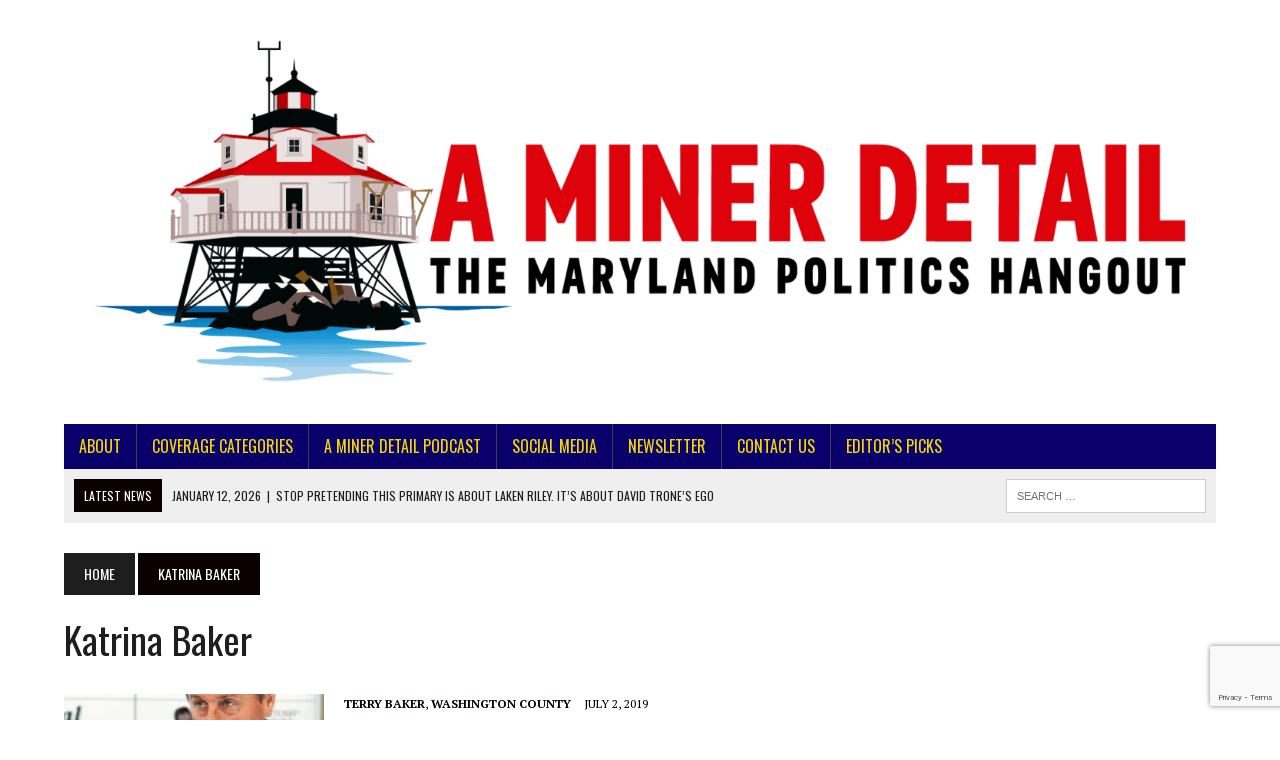

--- FILE ---
content_type: text/html; charset=UTF-8
request_url: https://aminerdetail.com/tag/katrina-baker/
body_size: 13225
content:
<!DOCTYPE html>
<html class="no-js" lang="en-US">
<head>
<meta charset="UTF-8">
<meta name="viewport" content="width=device-width, initial-scale=1.0">
<link rel="profile" href="http://gmpg.org/xfn/11" />
<meta name='robots' content='index, follow, max-image-preview:large, max-snippet:-1, max-video-preview:-1' />
<script id="cookieyes" type="text/javascript" src="https://cdn-cookieyes.com/client_data/11c10ff785f639a734ed133e/script.js"></script>
	<!-- This site is optimized with the Yoast SEO Premium plugin v26.7 (Yoast SEO v26.7) - https://yoast.com/wordpress/plugins/seo/ -->
	<title>Katrina Baker Archives &#8212; A Miner Detail | Maryland Political News</title>
	<link rel="canonical" href="https://aminerdetail.com/tag/katrina-baker/" />
	<meta property="og:locale" content="en_US" />
	<meta property="og:type" content="article" />
	<meta property="og:title" content="Katrina Baker Archives" />
	<meta property="og:url" content="https://aminerdetail.com/tag/katrina-baker/" />
	<meta property="og:site_name" content="A Miner Detail | Maryland Political News" />
	<meta property="og:image" content="https://aminerdetail.com/wp-content/uploads/2019/08/cropped-A-Miner-Detail-Featured-Image-.png" />
	<meta property="og:image:width" content="1200" />
	<meta property="og:image:height" content="628" />
	<meta property="og:image:type" content="image/png" />
	<meta name="twitter:card" content="summary_large_image" />
	<meta name="twitter:site" content="@aminerdetail" />
	<!-- / Yoast SEO Premium plugin. -->


<link rel='dns-prefetch' href='//fonts.googleapis.com' />
<link rel="alternate" type="application/rss+xml" title="A Miner Detail | Maryland Political News &raquo; Feed" href="https://aminerdetail.com/feed/" />
<link rel="alternate" type="application/rss+xml" title="A Miner Detail | Maryland Political News &raquo; Comments Feed" href="https://aminerdetail.com/comments/feed/" />
<link rel="alternate" type="application/rss+xml" title="A Miner Detail | Maryland Political News &raquo; Katrina Baker Tag Feed" href="https://aminerdetail.com/tag/katrina-baker/feed/" />
<style id='wp-img-auto-sizes-contain-inline-css' type='text/css'>
img:is([sizes=auto i],[sizes^="auto," i]){contain-intrinsic-size:3000px 1500px}
/*# sourceURL=wp-img-auto-sizes-contain-inline-css */
</style>
<style id='wp-emoji-styles-inline-css' type='text/css'>

	img.wp-smiley, img.emoji {
		display: inline !important;
		border: none !important;
		box-shadow: none !important;
		height: 1em !important;
		width: 1em !important;
		margin: 0 0.07em !important;
		vertical-align: -0.1em !important;
		background: none !important;
		padding: 0 !important;
	}
/*# sourceURL=wp-emoji-styles-inline-css */
</style>
<link rel='stylesheet' id='wp-block-library-css' href='https://aminerdetail.com/wp-includes/css/dist/block-library/style.min.css?ver=7b5eb5a188d5299417e8c0f24df8d693' type='text/css' media='all' />
<style id='classic-theme-styles-inline-css' type='text/css'>
/*! This file is auto-generated */
.wp-block-button__link{color:#fff;background-color:#32373c;border-radius:9999px;box-shadow:none;text-decoration:none;padding:calc(.667em + 2px) calc(1.333em + 2px);font-size:1.125em}.wp-block-file__button{background:#32373c;color:#fff;text-decoration:none}
/*# sourceURL=/wp-includes/css/classic-themes.min.css */
</style>
<style id='global-styles-inline-css' type='text/css'>
:root{--wp--preset--aspect-ratio--square: 1;--wp--preset--aspect-ratio--4-3: 4/3;--wp--preset--aspect-ratio--3-4: 3/4;--wp--preset--aspect-ratio--3-2: 3/2;--wp--preset--aspect-ratio--2-3: 2/3;--wp--preset--aspect-ratio--16-9: 16/9;--wp--preset--aspect-ratio--9-16: 9/16;--wp--preset--color--black: #000000;--wp--preset--color--cyan-bluish-gray: #abb8c3;--wp--preset--color--white: #ffffff;--wp--preset--color--pale-pink: #f78da7;--wp--preset--color--vivid-red: #cf2e2e;--wp--preset--color--luminous-vivid-orange: #ff6900;--wp--preset--color--luminous-vivid-amber: #fcb900;--wp--preset--color--light-green-cyan: #7bdcb5;--wp--preset--color--vivid-green-cyan: #00d084;--wp--preset--color--pale-cyan-blue: #8ed1fc;--wp--preset--color--vivid-cyan-blue: #0693e3;--wp--preset--color--vivid-purple: #9b51e0;--wp--preset--gradient--vivid-cyan-blue-to-vivid-purple: linear-gradient(135deg,rgb(6,147,227) 0%,rgb(155,81,224) 100%);--wp--preset--gradient--light-green-cyan-to-vivid-green-cyan: linear-gradient(135deg,rgb(122,220,180) 0%,rgb(0,208,130) 100%);--wp--preset--gradient--luminous-vivid-amber-to-luminous-vivid-orange: linear-gradient(135deg,rgb(252,185,0) 0%,rgb(255,105,0) 100%);--wp--preset--gradient--luminous-vivid-orange-to-vivid-red: linear-gradient(135deg,rgb(255,105,0) 0%,rgb(207,46,46) 100%);--wp--preset--gradient--very-light-gray-to-cyan-bluish-gray: linear-gradient(135deg,rgb(238,238,238) 0%,rgb(169,184,195) 100%);--wp--preset--gradient--cool-to-warm-spectrum: linear-gradient(135deg,rgb(74,234,220) 0%,rgb(151,120,209) 20%,rgb(207,42,186) 40%,rgb(238,44,130) 60%,rgb(251,105,98) 80%,rgb(254,248,76) 100%);--wp--preset--gradient--blush-light-purple: linear-gradient(135deg,rgb(255,206,236) 0%,rgb(152,150,240) 100%);--wp--preset--gradient--blush-bordeaux: linear-gradient(135deg,rgb(254,205,165) 0%,rgb(254,45,45) 50%,rgb(107,0,62) 100%);--wp--preset--gradient--luminous-dusk: linear-gradient(135deg,rgb(255,203,112) 0%,rgb(199,81,192) 50%,rgb(65,88,208) 100%);--wp--preset--gradient--pale-ocean: linear-gradient(135deg,rgb(255,245,203) 0%,rgb(182,227,212) 50%,rgb(51,167,181) 100%);--wp--preset--gradient--electric-grass: linear-gradient(135deg,rgb(202,248,128) 0%,rgb(113,206,126) 100%);--wp--preset--gradient--midnight: linear-gradient(135deg,rgb(2,3,129) 0%,rgb(40,116,252) 100%);--wp--preset--font-size--small: 13px;--wp--preset--font-size--medium: 20px;--wp--preset--font-size--large: 36px;--wp--preset--font-size--x-large: 42px;--wp--preset--spacing--20: 0.44rem;--wp--preset--spacing--30: 0.67rem;--wp--preset--spacing--40: 1rem;--wp--preset--spacing--50: 1.5rem;--wp--preset--spacing--60: 2.25rem;--wp--preset--spacing--70: 3.38rem;--wp--preset--spacing--80: 5.06rem;--wp--preset--shadow--natural: 6px 6px 9px rgba(0, 0, 0, 0.2);--wp--preset--shadow--deep: 12px 12px 50px rgba(0, 0, 0, 0.4);--wp--preset--shadow--sharp: 6px 6px 0px rgba(0, 0, 0, 0.2);--wp--preset--shadow--outlined: 6px 6px 0px -3px rgb(255, 255, 255), 6px 6px rgb(0, 0, 0);--wp--preset--shadow--crisp: 6px 6px 0px rgb(0, 0, 0);}:where(.is-layout-flex){gap: 0.5em;}:where(.is-layout-grid){gap: 0.5em;}body .is-layout-flex{display: flex;}.is-layout-flex{flex-wrap: wrap;align-items: center;}.is-layout-flex > :is(*, div){margin: 0;}body .is-layout-grid{display: grid;}.is-layout-grid > :is(*, div){margin: 0;}:where(.wp-block-columns.is-layout-flex){gap: 2em;}:where(.wp-block-columns.is-layout-grid){gap: 2em;}:where(.wp-block-post-template.is-layout-flex){gap: 1.25em;}:where(.wp-block-post-template.is-layout-grid){gap: 1.25em;}.has-black-color{color: var(--wp--preset--color--black) !important;}.has-cyan-bluish-gray-color{color: var(--wp--preset--color--cyan-bluish-gray) !important;}.has-white-color{color: var(--wp--preset--color--white) !important;}.has-pale-pink-color{color: var(--wp--preset--color--pale-pink) !important;}.has-vivid-red-color{color: var(--wp--preset--color--vivid-red) !important;}.has-luminous-vivid-orange-color{color: var(--wp--preset--color--luminous-vivid-orange) !important;}.has-luminous-vivid-amber-color{color: var(--wp--preset--color--luminous-vivid-amber) !important;}.has-light-green-cyan-color{color: var(--wp--preset--color--light-green-cyan) !important;}.has-vivid-green-cyan-color{color: var(--wp--preset--color--vivid-green-cyan) !important;}.has-pale-cyan-blue-color{color: var(--wp--preset--color--pale-cyan-blue) !important;}.has-vivid-cyan-blue-color{color: var(--wp--preset--color--vivid-cyan-blue) !important;}.has-vivid-purple-color{color: var(--wp--preset--color--vivid-purple) !important;}.has-black-background-color{background-color: var(--wp--preset--color--black) !important;}.has-cyan-bluish-gray-background-color{background-color: var(--wp--preset--color--cyan-bluish-gray) !important;}.has-white-background-color{background-color: var(--wp--preset--color--white) !important;}.has-pale-pink-background-color{background-color: var(--wp--preset--color--pale-pink) !important;}.has-vivid-red-background-color{background-color: var(--wp--preset--color--vivid-red) !important;}.has-luminous-vivid-orange-background-color{background-color: var(--wp--preset--color--luminous-vivid-orange) !important;}.has-luminous-vivid-amber-background-color{background-color: var(--wp--preset--color--luminous-vivid-amber) !important;}.has-light-green-cyan-background-color{background-color: var(--wp--preset--color--light-green-cyan) !important;}.has-vivid-green-cyan-background-color{background-color: var(--wp--preset--color--vivid-green-cyan) !important;}.has-pale-cyan-blue-background-color{background-color: var(--wp--preset--color--pale-cyan-blue) !important;}.has-vivid-cyan-blue-background-color{background-color: var(--wp--preset--color--vivid-cyan-blue) !important;}.has-vivid-purple-background-color{background-color: var(--wp--preset--color--vivid-purple) !important;}.has-black-border-color{border-color: var(--wp--preset--color--black) !important;}.has-cyan-bluish-gray-border-color{border-color: var(--wp--preset--color--cyan-bluish-gray) !important;}.has-white-border-color{border-color: var(--wp--preset--color--white) !important;}.has-pale-pink-border-color{border-color: var(--wp--preset--color--pale-pink) !important;}.has-vivid-red-border-color{border-color: var(--wp--preset--color--vivid-red) !important;}.has-luminous-vivid-orange-border-color{border-color: var(--wp--preset--color--luminous-vivid-orange) !important;}.has-luminous-vivid-amber-border-color{border-color: var(--wp--preset--color--luminous-vivid-amber) !important;}.has-light-green-cyan-border-color{border-color: var(--wp--preset--color--light-green-cyan) !important;}.has-vivid-green-cyan-border-color{border-color: var(--wp--preset--color--vivid-green-cyan) !important;}.has-pale-cyan-blue-border-color{border-color: var(--wp--preset--color--pale-cyan-blue) !important;}.has-vivid-cyan-blue-border-color{border-color: var(--wp--preset--color--vivid-cyan-blue) !important;}.has-vivid-purple-border-color{border-color: var(--wp--preset--color--vivid-purple) !important;}.has-vivid-cyan-blue-to-vivid-purple-gradient-background{background: var(--wp--preset--gradient--vivid-cyan-blue-to-vivid-purple) !important;}.has-light-green-cyan-to-vivid-green-cyan-gradient-background{background: var(--wp--preset--gradient--light-green-cyan-to-vivid-green-cyan) !important;}.has-luminous-vivid-amber-to-luminous-vivid-orange-gradient-background{background: var(--wp--preset--gradient--luminous-vivid-amber-to-luminous-vivid-orange) !important;}.has-luminous-vivid-orange-to-vivid-red-gradient-background{background: var(--wp--preset--gradient--luminous-vivid-orange-to-vivid-red) !important;}.has-very-light-gray-to-cyan-bluish-gray-gradient-background{background: var(--wp--preset--gradient--very-light-gray-to-cyan-bluish-gray) !important;}.has-cool-to-warm-spectrum-gradient-background{background: var(--wp--preset--gradient--cool-to-warm-spectrum) !important;}.has-blush-light-purple-gradient-background{background: var(--wp--preset--gradient--blush-light-purple) !important;}.has-blush-bordeaux-gradient-background{background: var(--wp--preset--gradient--blush-bordeaux) !important;}.has-luminous-dusk-gradient-background{background: var(--wp--preset--gradient--luminous-dusk) !important;}.has-pale-ocean-gradient-background{background: var(--wp--preset--gradient--pale-ocean) !important;}.has-electric-grass-gradient-background{background: var(--wp--preset--gradient--electric-grass) !important;}.has-midnight-gradient-background{background: var(--wp--preset--gradient--midnight) !important;}.has-small-font-size{font-size: var(--wp--preset--font-size--small) !important;}.has-medium-font-size{font-size: var(--wp--preset--font-size--medium) !important;}.has-large-font-size{font-size: var(--wp--preset--font-size--large) !important;}.has-x-large-font-size{font-size: var(--wp--preset--font-size--x-large) !important;}
:where(.wp-block-post-template.is-layout-flex){gap: 1.25em;}:where(.wp-block-post-template.is-layout-grid){gap: 1.25em;}
:where(.wp-block-term-template.is-layout-flex){gap: 1.25em;}:where(.wp-block-term-template.is-layout-grid){gap: 1.25em;}
:where(.wp-block-columns.is-layout-flex){gap: 2em;}:where(.wp-block-columns.is-layout-grid){gap: 2em;}
:root :where(.wp-block-pullquote){font-size: 1.5em;line-height: 1.6;}
/*# sourceURL=global-styles-inline-css */
</style>
<link rel='stylesheet' id='contact-form-7-css' href='https://aminerdetail.com/wp-content/plugins/contact-form-7/includes/css/styles.css?ver=6.1.4' type='text/css' media='all' />
<link rel='stylesheet' id='secondline-psb-subscribe-button-styles-css' href='https://aminerdetail.com/wp-content/plugins/podcast-subscribe-buttons/assets/css/secondline-psb-styles.css?ver=7b5eb5a188d5299417e8c0f24df8d693' type='text/css' media='all' />
<link rel='stylesheet' id='mc4wp-form-basic-css' href='https://aminerdetail.com/wp-content/plugins/mailchimp-for-wp/assets/css/form-basic.css?ver=4.10.9' type='text/css' media='all' />
<link rel='stylesheet' id='mh-style-css' href='https://aminerdetail.com/wp-content/themes/mh_newsdesk/style.css?ver=1.4.2' type='text/css' media='all' />
<link rel='stylesheet' id='mh-font-awesome-css' href='https://aminerdetail.com/wp-content/themes/mh_newsdesk/includes/font-awesome.min.css' type='text/css' media='all' />
<link rel='stylesheet' id='mh-google-fonts-css' href='https://fonts.googleapis.com/css?family=PT+Serif:300,400,400italic,600,700%7cOswald:300,400,400italic,600,700' type='text/css' media='all' />
<script type="text/javascript" src="https://aminerdetail.com/wp-includes/js/jquery/jquery.min.js?ver=3.7.1" id="jquery-core-js"></script>
<script type="text/javascript" src="https://aminerdetail.com/wp-includes/js/jquery/jquery-migrate.min.js?ver=3.4.1" id="jquery-migrate-js"></script>
<script type="text/javascript" src="https://aminerdetail.com/wp-content/themes/mh_newsdesk/js/scripts.js?ver=7b5eb5a188d5299417e8c0f24df8d693" id="mh-scripts-js"></script>
<link rel="https://api.w.org/" href="https://aminerdetail.com/wp-json/" /><link rel="alternate" title="JSON" type="application/json" href="https://aminerdetail.com/wp-json/wp/v2/tags/786" /><link rel="EditURI" type="application/rsd+xml" title="RSD" href="https://aminerdetail.com/xmlrpc.php?rsd" />

<script async src="//pagead2.googlesyndication.com/pagead/js/adsbygoogle.js"></script>
<script>
  (adsbygoogle = window.adsbygoogle || []).push({
    google_ad_client: "ca-pub-3922436680748273",
    enable_page_level_ads: true
  });
</script>

<!-- Global site tag (gtag.js) - Google Analytics -->
<script async src="https://www.googletagmanager.com/gtag/js?id=UA-59222252-2"></script>
<script>
  window.dataLayer = window.dataLayer || [];
  function gtag(){dataLayer.push(arguments);}
  gtag('js', new Date());

  gtag('config', 'UA-59222252-2');
</script>

<meta name="google-site-verification" content="uKG__qNyyOMFg99u2D6F1EiCOYE7fQ5j9Hgh8Z3bCAw" />

<!-- Google Tag Manager -->
<script>(function(w,d,s,l,i){w[l]=w[l]||[];w[l].push({'gtm.start':
new Date().getTime(),event:'gtm.js'});var f=d.getElementsByTagName(s)[0],
j=d.createElement(s),dl=l!='dataLayer'?'&l='+l:'';j.async=true;j.src=
'https://www.googletagmanager.com/gtm.js?id='+i+dl;f.parentNode.insertBefore(j,f);
})(window,document,'script','dataLayer','GTM-5PJD3DZ');</script>
<!-- End Google Tag Manager -->
<meta name="facebook-domain-verification" content="pyarmzhva4shlbn4prsif1eea7pei8" />	<style type="text/css">
    	    		.social-nav a:hover, .logo-title, .entry-content a, a:hover, .entry-meta .entry-meta-author, .entry-meta a, .comment-info, blockquote, .pagination a:hover .pagelink { color: #0a0002; }
			.main-nav li:hover, .slicknav_menu, .ticker-title, .breadcrumb a, .breadcrumb .bc-text, .button span, .widget-title span, input[type=submit], table th, .comment-section-title .comment-count, #cancel-comment-reply-link:hover, .pagination .current, .pagination .pagelink { background: #0a0002; }
			blockquote, input[type=text]:hover, input[type=email]:hover, input[type=tel]:hover, input[type=url]:hover, textarea:hover { border-color: #0a0002; }
    	    				.widget-title, .pagination a.page-numbers:hover, .dots:hover, .pagination a:hover .pagelink, .comment-section-title { background: #0a006b; }
			.commentlist .depth-1, .commentlist .bypostauthor .avatar { border-color: #0a006b; }
    	    				.main-nav, .main-nav ul li:hover > ul, .mh-footer { background: #0a006b; }
    	    				.header-top, .header-nav ul li:hover > ul, .footer-ad-wrap, .footer-1, .footer-2, .footer-3, .footer-bottom { background: #0a006b; }
			.social-nav a { color: #0a006b; }
    	    				.footer-widgets .widget-title { background: #ffffff; }
    	    				.header-nav li a, .main-nav li a, .footer-nav li a, .social-nav .fa-mh-social, .mh-footer, .mh-footer a, .mh-footer .wp-caption-text, .footer-widgets .widget-title { color: #f4d800; }
    		</style>
    <!--[if lt IE 9]>
<script src="https://aminerdetail.com/wp-content/themes/mh_newsdesk/js/css3-mediaqueries.js"></script>
<![endif]-->
<meta name="generator" content="Elementor 3.34.1; features: additional_custom_breakpoints; settings: css_print_method-external, google_font-enabled, font_display-auto">

<!-- BEGIN Clicky Analytics v2.2.4 Tracking - https://wordpress.org/plugins/clicky-analytics/ -->
<script type="text/javascript">
  var clicky_custom = clicky_custom || {};
  clicky_custom.outbound_pattern = ['/go/','/out/'];
</script>

<script async src="//static.getclicky.com/100914901.js"></script>

<!-- END Clicky Analytics v2.2.4 Tracking -->



<script type="application/ld+json" class="saswp-schema-markup-output">
[{"@context":"https:\/\/schema.org\/","@type":"ItemList","itemListElement":[{"@type":"VideoObject","position":1,"@id":"https:\/\/aminerdetail.com\/katrina-baker-says-her-ex-husband-commissioner-terry-baker-refuses-to-abide-by-divorce-agreement-files-contempt-petitions\/#1","name":"Terry Baker 911 Domestic Violence Call","datePublished":"2019-07-02T22:14:30-04:00","dateModified":"2019-07-02T22:26:22-04:00","url":"https:\/\/www.youtube.com\/watch?v=78u5FDxeElw&t=21s","interactionStatistic":{"@type":"InteractionCounter","interactionType":{"@type":"WatchAction"},"userInteractionCount":"0"},"thumbnailUrl":"https:\/\/i.ytimg.com\/vi\/78u5FDxeElw\/hqdefault.jpg","author":{"@type":"Person","name":"Ryan Miner","url":"https:\/\/aminerdetail.com\/author\/ryanrichardminer1585\/","sameAs":["http:\/\/AMinerDetail.com","Facebook.com\/AMinerDetail","AMinerDetail","https:\/\/www.youtube.com\/channel\/UCn1dLrEKoDZBjNMlmWFvs4A"],"image":{"@type":"ImageObject","url":"https:\/\/secure.gravatar.com\/avatar\/2ee907dc2d8824059325dcb19e5503d11d2b54fd404d0c58d67ae8af2ad0d524?s=96&r=g","height":96,"width":96}},"uploadDate":"2019-07-02T22:14:30-04:00","contentUrl":"https:\/\/www.youtube.com\/watch?v=78u5FDxeElw&t=21s","embedUrl":"https:\/\/www.youtube.com\/watch?v=78u5FDxeElw&t=21s","description":"A marital dispute between a Washington County commissioner and his ex-wife is again running hot.\u00a0"},{"@type":"VideoObject","position":2,"@id":"https:\/\/aminerdetail.com\/katrina-baker-says-her-ex-husband-commissioner-terry-baker-refuses-to-abide-by-divorce-agreement-files-contempt-petitions\/#2","name":"Katrina Baker body camera video: July 12, 2018","datePublished":"2019-07-02T22:14:30-04:00","dateModified":"2019-07-02T22:26:22-04:00","url":"https:\/\/www.youtube.com\/watch?v=O6pemb0EQcA&t=3s","interactionStatistic":{"@type":"InteractionCounter","interactionType":{"@type":"WatchAction"},"userInteractionCount":"0"},"thumbnailUrl":"https:\/\/i.ytimg.com\/vi\/O6pemb0EQcA\/hqdefault.jpg","author":{"@type":"Person","name":"Ryan Miner","url":"https:\/\/aminerdetail.com\/author\/ryanrichardminer1585\/","sameAs":["http:\/\/AMinerDetail.com","Facebook.com\/AMinerDetail","AMinerDetail","https:\/\/www.youtube.com\/channel\/UCn1dLrEKoDZBjNMlmWFvs4A"],"image":{"@type":"ImageObject","url":"https:\/\/secure.gravatar.com\/avatar\/2ee907dc2d8824059325dcb19e5503d11d2b54fd404d0c58d67ae8af2ad0d524?s=96&r=g","height":96,"width":96}},"uploadDate":"2019-07-02T22:14:30-04:00","contentUrl":"https:\/\/www.youtube.com\/watch?v=O6pemb0EQcA&t=3s","embedUrl":"https:\/\/www.youtube.com\/watch?v=O6pemb0EQcA&t=3s","description":"A marital dispute between a Washington County commissioner and his ex-wife is again running hot.\u00a0"}]},

{"@context":"https:\/\/schema.org\/","@type":"CollectionPage","@id":"https:\/\/aminerdetail.com\/tag\/katrina-baker\/#CollectionPage","headline":"Katrina Baker","description":"","url":"https:\/\/aminerdetail.com\/tag\/katrina-baker\/","hasPart":[{"@type":"NewsArticle","headline":"Katrina Baker says her ex-husband, Commissioner Terry Baker, refuses to abide by divorce agreement, files  ...","url":"https:\/\/aminerdetail.com\/katrina-baker-says-her-ex-husband-commissioner-terry-baker-refuses-to-abide-by-divorce-agreement-files-contempt-petitions\/","datePublished":"2019-07-02T22:14:30-04:00","dateModified":"2019-07-02T22:26:22-04:00","mainEntityOfPage":"https:\/\/aminerdetail.com\/katrina-baker-says-her-ex-husband-commissioner-terry-baker-refuses-to-abide-by-divorce-agreement-files-contempt-petitions\/","author":{"@type":"Person","name":"Ryan Miner","url":"https:\/\/aminerdetail.com\/author\/ryanrichardminer1585\/","sameAs":["http:\/\/AMinerDetail.com","Facebook.com\/AMinerDetail","AMinerDetail","https:\/\/www.youtube.com\/channel\/UCn1dLrEKoDZBjNMlmWFvs4A"],"image":{"@type":"ImageObject","url":"https:\/\/secure.gravatar.com\/avatar\/2ee907dc2d8824059325dcb19e5503d11d2b54fd404d0c58d67ae8af2ad0d524?s=96&r=g","height":96,"width":96}},"publisher":{"@type":"Organization","name":"A Miner Detail ","url":"https:\/\/aminerdetail.com","logo":{"@type":"ImageObject","url":"https:\/\/aminerdetail.com\/wp-content\/uploads\/2022\/03\/A-Miner-Detail-Maryland-Politics-News-Blog-Logo-.png","width":250,"height":45}},"image":[{"@type":"ImageObject","@id":"https:\/\/aminerdetail.com\/katrina-baker-says-her-ex-husband-commissioner-terry-baker-refuses-to-abide-by-divorce-agreement-files-contempt-petitions\/#primaryimage","url":"https:\/\/aminerdetail.com\/wp-content\/uploads\/2019\/07\/5b58d1478607a.image_.jpg","width":"1200","height":"1426"},{"@type":"ImageObject","url":"https:\/\/aminerdetail.com\/wp-content\/uploads\/2019\/07\/5b58d1478607a.image_-1200x900.jpg","width":"1200","height":"900"},{"@type":"ImageObject","url":"https:\/\/aminerdetail.com\/wp-content\/uploads\/2019\/07\/5b58d1478607a.image_-1200x675.jpg","width":"1200","height":"675"},{"@type":"ImageObject","url":"https:\/\/aminerdetail.com\/wp-content\/uploads\/2019\/07\/5b58d1478607a.image_-1200x1200.jpg","width":"1200","height":"1200"}]},{"@type":"NewsArticle","headline":"Katrina Baker files divorce petition; cites adultery and emotional abuse in complaint","url":"https:\/\/aminerdetail.com\/katrina-baker-files-divorce-petition-cites-adultery-and-emotional-abuse-in-complaint\/","datePublished":"2018-10-10T19:01:09-04:00","dateModified":"2018-10-10T19:05:43-04:00","mainEntityOfPage":"https:\/\/aminerdetail.com\/katrina-baker-files-divorce-petition-cites-adultery-and-emotional-abuse-in-complaint\/","author":{"@type":"Person","name":"Ryan Miner","url":"https:\/\/aminerdetail.com\/author\/ryanrichardminer1585\/","sameAs":["http:\/\/AMinerDetail.com","Facebook.com\/AMinerDetail","AMinerDetail","https:\/\/www.youtube.com\/channel\/UCn1dLrEKoDZBjNMlmWFvs4A"],"image":{"@type":"ImageObject","url":"https:\/\/secure.gravatar.com\/avatar\/2ee907dc2d8824059325dcb19e5503d11d2b54fd404d0c58d67ae8af2ad0d524?s=96&r=g","height":96,"width":96}},"publisher":{"@type":"Organization","name":"A Miner Detail ","url":"https:\/\/aminerdetail.com","logo":{"@type":"ImageObject","url":"https:\/\/aminerdetail.com\/wp-content\/uploads\/2022\/03\/A-Miner-Detail-Maryland-Politics-News-Blog-Logo-.png","width":250,"height":45}},"image":[{"@type":"ImageObject","@id":"https:\/\/aminerdetail.com\/katrina-baker-files-divorce-petition-cites-adultery-and-emotional-abuse-in-complaint\/#primaryimage","url":"https:\/\/aminerdetail.com\/wp-content\/uploads\/2017\/10\/bio_Baker-1200x1800.jpg","width":"1200","height":"1800","caption":"Washington County government is leaking"},{"@type":"ImageObject","url":"https:\/\/aminerdetail.com\/wp-content\/uploads\/2017\/10\/bio_Baker-1200x900.jpg","width":"1200","height":"900","caption":"Washington County government is leaking"},{"@type":"ImageObject","url":"https:\/\/aminerdetail.com\/wp-content\/uploads\/2017\/10\/bio_Baker-1200x675.jpg","width":"1200","height":"675","caption":"Washington County government is leaking"},{"@type":"ImageObject","url":"https:\/\/aminerdetail.com\/wp-content\/uploads\/2017\/10\/bio_Baker-200x200.jpg","width":"200","height":"200","caption":"Washington County government is leaking"}]},{"@type":"NewsArticle","headline":"Katrina Baker says husband Terry Baker refuses to sign temporary separation agreement","url":"https:\/\/aminerdetail.com\/katrina-baker-says-husband-terry-baker-refuses-to-sign-temporary-separation-agreement\/","datePublished":"2018-10-02T10:41:45-04:00","dateModified":"2018-10-02T10:58:36-04:00","mainEntityOfPage":"https:\/\/aminerdetail.com\/katrina-baker-says-husband-terry-baker-refuses-to-sign-temporary-separation-agreement\/","author":{"@type":"Person","name":"Ryan Miner","url":"https:\/\/aminerdetail.com\/author\/ryanrichardminer1585\/","sameAs":["http:\/\/AMinerDetail.com","Facebook.com\/AMinerDetail","AMinerDetail","https:\/\/www.youtube.com\/channel\/UCn1dLrEKoDZBjNMlmWFvs4A"],"image":{"@type":"ImageObject","url":"https:\/\/secure.gravatar.com\/avatar\/2ee907dc2d8824059325dcb19e5503d11d2b54fd404d0c58d67ae8af2ad0d524?s=96&r=g","height":96,"width":96}},"publisher":{"@type":"Organization","name":"A Miner Detail ","url":"https:\/\/aminerdetail.com","logo":{"@type":"ImageObject","url":"https:\/\/aminerdetail.com\/wp-content\/uploads\/2022\/03\/A-Miner-Detail-Maryland-Politics-News-Blog-Logo-.png","width":250,"height":45}},"image":[{"@type":"ImageObject","@id":"https:\/\/aminerdetail.com\/katrina-baker-says-husband-terry-baker-refuses-to-sign-temporary-separation-agreement\/#primaryimage","url":"https:\/\/aminerdetail.com\/wp-content\/uploads\/2018\/07\/Screen-Shot-2018-07-30-at-11.32.20-PM-1200x772.jpg","width":"1200","height":"772"},{"@type":"ImageObject","url":"https:\/\/aminerdetail.com\/wp-content\/uploads\/2018\/07\/Screen-Shot-2018-07-30-at-11.32.20-PM-1200x900.jpg","width":"1200","height":"900"},{"@type":"ImageObject","url":"https:\/\/aminerdetail.com\/wp-content\/uploads\/2018\/07\/Screen-Shot-2018-07-30-at-11.32.20-PM-1200x675.jpg","width":"1200","height":"675"},{"@type":"ImageObject","url":"https:\/\/aminerdetail.com\/wp-content\/uploads\/2018\/07\/Screen-Shot-2018-07-30-at-11.32.20-PM-772x772.jpg","width":"772","height":"772"}]},{"@type":"NewsArticle","headline":"Katrina Baker says commissioner husband was &#8220;let go&#8221; years ago on DWI charges","url":"https:\/\/aminerdetail.com\/katrina-baker-says-commissioner-husband-was-let-go-years-ago-on-dwi-charges\/","datePublished":"2018-07-29T20:34:20-04:00","dateModified":"2018-07-29T20:58:33-04:00","mainEntityOfPage":"https:\/\/aminerdetail.com\/katrina-baker-says-commissioner-husband-was-let-go-years-ago-on-dwi-charges\/","author":{"@type":"Person","name":"Ryan Miner","url":"https:\/\/aminerdetail.com\/author\/ryanrichardminer1585\/","sameAs":["http:\/\/AMinerDetail.com","Facebook.com\/AMinerDetail","AMinerDetail","https:\/\/www.youtube.com\/channel\/UCn1dLrEKoDZBjNMlmWFvs4A"],"image":{"@type":"ImageObject","url":"https:\/\/secure.gravatar.com\/avatar\/2ee907dc2d8824059325dcb19e5503d11d2b54fd404d0c58d67ae8af2ad0d524?s=96&r=g","height":96,"width":96}},"publisher":{"@type":"Organization","name":"A Miner Detail ","url":"https:\/\/aminerdetail.com","logo":{"@type":"ImageObject","url":"https:\/\/aminerdetail.com\/wp-content\/uploads\/2022\/03\/A-Miner-Detail-Maryland-Politics-News-Blog-Logo-.png","width":250,"height":45}},"image":[{"@type":"ImageObject","@id":"https:\/\/aminerdetail.com\/katrina-baker-says-commissioner-husband-was-let-go-years-ago-on-dwi-charges\/#primaryimage","url":"https:\/\/aminerdetail.com\/wp-content\/uploads\/2018\/07\/Screen-Shot-2018-07-29-at-8.24.08-PM-1200x900.jpg","width":"1200","height":"900"},{"@type":"ImageObject","url":"https:\/\/aminerdetail.com\/wp-content\/uploads\/2018\/07\/Screen-Shot-2018-07-29-at-8.24.08-PM-1200x720.jpg","width":"1200","height":"720"},{"@type":"ImageObject","url":"https:\/\/aminerdetail.com\/wp-content\/uploads\/2018\/07\/Screen-Shot-2018-07-29-at-8.24.08-PM-1200x675.jpg","width":"1200","height":"675"},{"@type":"ImageObject","url":"https:\/\/aminerdetail.com\/wp-content\/uploads\/2018\/07\/Screen-Shot-2018-07-29-at-8.24.08-PM-632x632.jpg","width":"632","height":"632"}]}]},

{"@context":"https:\/\/schema.org\/","@type":"BreadcrumbList","@id":"https:\/\/aminerdetail.com\/tag\/katrina-baker\/#breadcrumb","itemListElement":[{"@type":"ListItem","position":1,"item":{"@id":"https:\/\/aminerdetail.com","name":"A Miner Detail | Maryland Political News"}},{"@type":"ListItem","position":2,"item":{"@id":"https:\/\/aminerdetail.com\/tag\/katrina-baker\/","name":"Katrina Baker"}}]}]
</script>

			<style>
				.e-con.e-parent:nth-of-type(n+4):not(.e-lazyloaded):not(.e-no-lazyload),
				.e-con.e-parent:nth-of-type(n+4):not(.e-lazyloaded):not(.e-no-lazyload) * {
					background-image: none !important;
				}
				@media screen and (max-height: 1024px) {
					.e-con.e-parent:nth-of-type(n+3):not(.e-lazyloaded):not(.e-no-lazyload),
					.e-con.e-parent:nth-of-type(n+3):not(.e-lazyloaded):not(.e-no-lazyload) * {
						background-image: none !important;
					}
				}
				@media screen and (max-height: 640px) {
					.e-con.e-parent:nth-of-type(n+2):not(.e-lazyloaded):not(.e-no-lazyload),
					.e-con.e-parent:nth-of-type(n+2):not(.e-lazyloaded):not(.e-no-lazyload) * {
						background-image: none !important;
					}
				}
			</style>
			<style type="text/css" id="custom-background-css">
body.custom-background { background-color: #ffffff; }
</style>
	<link rel="icon" href="https://aminerdetail.com/wp-content/uploads/2022/12/cropped-Maryland-Politics-32x32.png" sizes="32x32" />
<link rel="icon" href="https://aminerdetail.com/wp-content/uploads/2022/12/cropped-Maryland-Politics-192x192.png" sizes="192x192" />
<link rel="apple-touch-icon" href="https://aminerdetail.com/wp-content/uploads/2022/12/cropped-Maryland-Politics-180x180.png" />
<meta name="msapplication-TileImage" content="https://aminerdetail.com/wp-content/uploads/2022/12/cropped-Maryland-Politics-270x270.png" />
		<style type="text/css" id="wp-custom-css">
			/* Change hyperlink color only in blog posts and pages */
.entry-content a, 
.page-content a {
    color: #0000EE !important; /* Traditional blue */
    text-decoration: underline;
}

.entry-content a:hover, 
.page-content a:hover {
    color: #551A8B !important; /* Darker blue on hover */
}
		</style>
		</head>
<body class="archive tag tag-katrina-baker tag-786 custom-background wp-theme-mh_newsdesk mh-right-sb mh-loop-layout1 elementor-default elementor-kit-10124"  >
<div id="mh-wrapper">
<header class="mh-header"  >
	<div class="header-wrap clearfix">
				<div class="mh-col mh-1-3 header-logo-full">
			<a href="https://aminerdetail.com/" title="A Miner Detail | Maryland Political News" rel="home">
<div class="logo-wrap" role="banner">
<img fetchpriority="high" src="https://aminerdetail.com/wp-content/uploads/2022/12/cropped-PNG-low-res-01-1.png" height="500" width="1500" alt="A Miner Detail | Maryland Political News" />
</div>
</a>
		</div>
			</div>
	<div class="header-menu clearfix">
		<nav class="main-nav clearfix"  >
			<div class="menu-primary-menu-container"><ul id="menu-primary-menu" class="menu"><li id="menu-item-12678" class="menu-item menu-item-type-post_type menu-item-object-page menu-item-has-children menu-item-12678"><a href="https://aminerdetail.com/about-a-miner-detail-and-ryan-miner/">About</a>
<ul class="sub-menu">
	<li id="menu-item-13040" class="menu-item menu-item-type-post_type menu-item-object-page menu-item-13040"><a href="https://aminerdetail.com/terms-and-conditions/">Terms &#038; Conditions</a></li>
	<li id="menu-item-12681" class="menu-item menu-item-type-post_type menu-item-object-page menu-item-12681"><a href="https://aminerdetail.com/standards-ethics/">Standards &#038; Ethics</a></li>
	<li id="menu-item-12679" class="menu-item menu-item-type-post_type menu-item-object-page menu-item-privacy-policy menu-item-12679"><a rel="privacy-policy" href="https://aminerdetail.com/legal-privacy-policy/">Privacy Policy and Terms of Use</a></li>
	<li id="menu-item-8292" class="menu-item menu-item-type-custom menu-item-object-custom menu-item-8292"><a target="_blank" href="https://paypal.me/AMinerDetail?locale.x=en_US">Support Us!</a></li>
</ul>
</li>
<li id="menu-item-10198" class="menu-item menu-item-type-custom menu-item-object-custom menu-item-has-children menu-item-10198"><a href="#">Coverage Categories</a>
<ul class="sub-menu">
	<li id="menu-item-10256" class="menu-item menu-item-type-custom menu-item-object-custom menu-item-10256"><a href="https://aminerdetail.com/author/ryanrichardminer1585/">Ryan Miner&#8217;s Coverage</a></li>
	<li id="menu-item-10257" class="menu-item menu-item-type-custom menu-item-object-custom menu-item-10257"><a href="https://aminerdetail.com/author/sparticus789/">Eric Beasley&#8217;s Coverage</a></li>
	<li id="menu-item-10232" class="menu-item menu-item-type-taxonomy menu-item-object-category menu-item-has-children menu-item-10232"><a target="_blank" href="https://aminerdetail.com/category/a-miner-detail-podcast/">A Miner Detail Podcast</a>
	<ul class="sub-menu">
		<li id="menu-item-10233" class="menu-item menu-item-type-taxonomy menu-item-object-category menu-item-10233"><a target="_blank" href="https://aminerdetail.com/category/interviews/">Interviews</a></li>
	</ul>
</li>
	<li id="menu-item-10209" class="menu-item menu-item-type-taxonomy menu-item-object-category menu-item-has-children menu-item-10209"><a href="https://aminerdetail.com/category/commentary/">Commentary</a>
	<ul class="sub-menu">
		<li id="menu-item-10223" class="menu-item menu-item-type-taxonomy menu-item-object-category menu-item-10223"><a target="_blank" href="https://aminerdetail.com/category/opinion/">Opinion</a></li>
		<li id="menu-item-10222" class="menu-item menu-item-type-taxonomy menu-item-object-category menu-item-10222"><a target="_blank" href="https://aminerdetail.com/category/op-ed/">Op-Eds</a></li>
	</ul>
</li>
	<li id="menu-item-10252" class="menu-item menu-item-type-taxonomy menu-item-object-category menu-item-10252"><a target="_blank" href="https://aminerdetail.com/category/covid19/">COVID19</a></li>
	<li id="menu-item-10234" class="menu-item menu-item-type-taxonomy menu-item-object-category menu-item-has-children menu-item-10234"><a target="_blank" href="https://aminerdetail.com/category/hogan-administration/">Hogan administration</a>
	<ul class="sub-menu">
		<li id="menu-item-10217" class="menu-item menu-item-type-taxonomy menu-item-object-category menu-item-10217"><a target="_blank" href="https://aminerdetail.com/category/larry-hogan/">Larry Hogan</a></li>
	</ul>
</li>
	<li id="menu-item-10235" class="menu-item menu-item-type-taxonomy menu-item-object-category menu-item-has-children menu-item-10235"><a target="_blank" href="https://aminerdetail.com/category/maryland-general-assembly/">Maryland General Assembly</a>
	<ul class="sub-menu">
		<li id="menu-item-10237" class="menu-item menu-item-type-taxonomy menu-item-object-category menu-item-10237"><a target="_blank" href="https://aminerdetail.com/category/2020-annapolis-legislative-session/">2020 Annapolis Legislative Session</a></li>
	</ul>
</li>
	<li id="menu-item-10238" class="menu-item menu-item-type-taxonomy menu-item-object-category menu-item-has-children menu-item-10238"><a target="_blank" href="https://aminerdetail.com/category/maryland-politics/">Maryland Politics</a>
	<ul class="sub-menu">
		<li id="menu-item-10240" class="menu-item menu-item-type-taxonomy menu-item-object-category menu-item-10240"><a target="_blank" href="https://aminerdetail.com/category/maryland-democratic-party/">Maryland Democratic Party</a></li>
		<li id="menu-item-10239" class="menu-item menu-item-type-taxonomy menu-item-object-category menu-item-10239"><a target="_blank" href="https://aminerdetail.com/category/maryland-republican-party/">Maryland Republican Party</a></li>
	</ul>
</li>
	<li id="menu-item-10228" class="menu-item menu-item-type-taxonomy menu-item-object-category menu-item-10228"><a target="_blank" href="https://aminerdetail.com/category/uncategorized/">Uncategorized</a></li>
	<li id="menu-item-10213" class="menu-item menu-item-type-taxonomy menu-item-object-category menu-item-has-children menu-item-10213"><a target="_blank" href="https://aminerdetail.com/category/maryland-elections/">Maryland Elections</a>
	<ul class="sub-menu">
		<li id="menu-item-10206" class="menu-item menu-item-type-taxonomy menu-item-object-category menu-item-10206"><a target="_blank" href="https://aminerdetail.com/category/2022/">Maryland 2022 Elections</a></li>
		<li id="menu-item-10204" class="menu-item menu-item-type-taxonomy menu-item-object-category menu-item-10204"><a target="_blank" href="https://aminerdetail.com/category/campaigns/">Campaigns</a></li>
		<li id="menu-item-10205" class="menu-item menu-item-type-taxonomy menu-item-object-category menu-item-10205"><a target="_blank" href="https://aminerdetail.com/category/maryland-gubernatorial-primary/">Gubernatorial Primaries</a></li>
	</ul>
</li>
	<li id="menu-item-10241" class="menu-item menu-item-type-custom menu-item-object-custom menu-item-has-children menu-item-10241"><a href="#">Maryland Regional News</a>
	<ul class="sub-menu">
		<li id="menu-item-10230" class="menu-item menu-item-type-taxonomy menu-item-object-category menu-item-has-children menu-item-10230"><a target="_blank" href="https://aminerdetail.com/category/western-maryland/">Western Maryland</a>
		<ul class="sub-menu">
			<li id="menu-item-10200" class="menu-item menu-item-type-taxonomy menu-item-object-category menu-item-has-children menu-item-10200"><a target="_blank" href="https://aminerdetail.com/category/washington-county/">Washington County</a>
			<ul class="sub-menu">
				<li id="menu-item-10216" class="menu-item menu-item-type-taxonomy menu-item-object-category menu-item-10216"><a target="_blank" href="https://aminerdetail.com/category/hagerstown/">Hagerstown</a></li>
			</ul>
</li>
			<li id="menu-item-10215" class="menu-item menu-item-type-taxonomy menu-item-object-category menu-item-10215"><a target="_blank" href="https://aminerdetail.com/category/frederick-county/">Frederick County</a></li>
		</ul>
</li>
		<li id="menu-item-10219" class="menu-item menu-item-type-taxonomy menu-item-object-category menu-item-10219"><a target="_blank" href="https://aminerdetail.com/category/montgomery-county-news/">Montgomery County News</a></li>
		<li id="menu-item-10242" class="menu-item menu-item-type-custom menu-item-object-custom menu-item-has-children menu-item-10242"><a href="#">Baltimore Metro</a>
		<ul class="sub-menu">
			<li id="menu-item-10247" class="menu-item menu-item-type-taxonomy menu-item-object-category menu-item-10247"><a target="_blank" href="https://aminerdetail.com/category/anne-arundel-county/">Anne Arundel County</a></li>
			<li id="menu-item-10243" class="menu-item menu-item-type-taxonomy menu-item-object-category menu-item-10243"><a target="_blank" href="https://aminerdetail.com/category/baltimore-city/">Baltimore City</a></li>
			<li id="menu-item-10248" class="menu-item menu-item-type-taxonomy menu-item-object-category menu-item-10248"><a target="_blank" href="https://aminerdetail.com/category/howard-county/">Howard County</a></li>
			<li id="menu-item-10244" class="menu-item menu-item-type-taxonomy menu-item-object-category menu-item-10244"><a target="_blank" href="https://aminerdetail.com/category/harford-county/">Harford County</a></li>
			<li id="menu-item-10245" class="menu-item menu-item-type-taxonomy menu-item-object-category menu-item-10245"><a target="_blank" href="https://aminerdetail.com/category/cecil-county/">Cecil County</a></li>
		</ul>
</li>
		<li id="menu-item-10214" class="menu-item menu-item-type-taxonomy menu-item-object-category menu-item-has-children menu-item-10214"><a target="_blank" href="https://aminerdetail.com/category/eastern-shore/">Eastern Shore</a>
		<ul class="sub-menu">
			<li id="menu-item-10231" class="menu-item menu-item-type-taxonomy menu-item-object-category menu-item-has-children menu-item-10231"><a target="_blank" href="https://aminerdetail.com/category/wicomico-county/">Wicomico County</a>
			<ul class="sub-menu">
				<li id="menu-item-10224" class="menu-item menu-item-type-taxonomy menu-item-object-category menu-item-10224"><a target="_blank" href="https://aminerdetail.com/category/salisbury/">Salisbury</a></li>
			</ul>
</li>
		</ul>
</li>
		<li id="menu-item-10221" class="menu-item menu-item-type-taxonomy menu-item-object-category menu-item-10221"><a target="_blank" href="https://aminerdetail.com/category/ocean-city/">Ocean City</a></li>
	</ul>
</li>
	<li id="menu-item-10212" class="menu-item menu-item-type-taxonomy menu-item-object-category menu-item-10212"><a href="https://aminerdetail.com/category/education/">Education</a></li>
	<li id="menu-item-10210" class="menu-item menu-item-type-taxonomy menu-item-object-category menu-item-has-children menu-item-10210"><a target="_blank" href="https://aminerdetail.com/category/congress/">Congress</a>
	<ul class="sub-menu">
		<li id="menu-item-10201" class="menu-item menu-item-type-taxonomy menu-item-object-category menu-item-10201"><a target="_blank" href="https://aminerdetail.com/category/md06/">MD06</a></li>
	</ul>
</li>
	<li id="menu-item-10220" class="menu-item menu-item-type-taxonomy menu-item-object-category menu-item-10220"><a target="_blank" href="https://aminerdetail.com/category/national-news/">National News</a></li>
	<li id="menu-item-10211" class="menu-item menu-item-type-taxonomy menu-item-object-category menu-item-10211"><a target="_blank" href="https://aminerdetail.com/category/crime/">Crime</a></li>
	<li id="menu-item-10227" class="menu-item menu-item-type-taxonomy menu-item-object-category menu-item-has-children menu-item-10227"><a target="_blank" href="https://aminerdetail.com/category/transportation/">Transportation</a>
	<ul class="sub-menu">
		<li id="menu-item-10226" class="menu-item menu-item-type-taxonomy menu-item-object-category menu-item-10226"><a target="_blank" href="https://aminerdetail.com/category/transit/">Transit</a></li>
	</ul>
</li>
	<li id="menu-item-10225" class="menu-item menu-item-type-taxonomy menu-item-object-category menu-item-10225"><a target="_blank" href="https://aminerdetail.com/category/special-events/">Special Events</a></li>
</ul>
</li>
<li id="menu-item-6785" class="menu-item menu-item-type-post_type menu-item-object-page menu-item-has-children menu-item-6785"><a target="_blank" href="https://aminerdetail.com/a-miner-detail-podcast/">A Miner Detail Podcast</a>
<ul class="sub-menu">
	<li id="menu-item-3497" class="menu-item menu-item-type-custom menu-item-object-custom menu-item-3497"><a target="_blank" href="https://podcasts.apple.com/us/podcast/a-miner-detail-podcast/id1507229154">Listen on Apple Podcasts</a></li>
	<li id="menu-item-6776" class="menu-item menu-item-type-custom menu-item-object-custom menu-item-6776"><a target="_blank" href="https://open.spotify.com/show/0INvlfpM9mfX12Ch8WFSVE">Listen on Spotify</a></li>
	<li id="menu-item-10634" class="menu-item menu-item-type-custom menu-item-object-custom menu-item-10634"><a target="_blank" href="https://music.amazon.com/podcasts/98533383-14ac-4449-9c79-00c4917863fd/A-Miner-Detail-Podcast">Listen on Amazon Music</a></li>
	<li id="menu-item-8621" class="menu-item menu-item-type-custom menu-item-object-custom menu-item-8621"><a target="_blank" href="https://www.iheart.com/podcast/269-a-miner-detail-podcast-62567753/">Listen on iHeartRadio</a></li>
	<li id="menu-item-3936" class="menu-item menu-item-type-custom menu-item-object-custom menu-item-3936"><a target="_blank" href="https://tunein.com/podcasts/News--Politics-Podcasts/A-Miner-Detail-Podcast-p1023140/">Listen on TuneIn</a></li>
	<li id="menu-item-10636" class="menu-item menu-item-type-custom menu-item-object-custom menu-item-10636"><a target="_blank" href="https://www.stitcher.com/show/a-miner">Listen on Stitcher</a></li>
	<li id="menu-item-10262" class="menu-item menu-item-type-custom menu-item-object-custom menu-item-10262"><a target="_blank" href="https://aminerdetailpodcast.podbean.com/">Listen on PodBean</a></li>
</ul>
</li>
<li id="menu-item-10197" class="menu-item menu-item-type-custom menu-item-object-custom menu-item-has-children menu-item-10197"><a href="#">Social Media</a>
<ul class="sub-menu">
	<li id="menu-item-8247" class="menu-item menu-item-type-custom menu-item-object-custom menu-item-8247"><a target="_blank" href="https://www.facebook.com/AMinerDetail">Like and Follow A Miner Detail on Facebook</a></li>
	<li id="menu-item-8248" class="menu-item menu-item-type-custom menu-item-object-custom menu-item-8248"><a target="_blank" href="https://twitter.com/aminerdetail">Follow A Miner Detail on Twitter</a></li>
</ul>
</li>
<li id="menu-item-10075" class="menu-item menu-item-type-custom menu-item-object-custom menu-item-10075"><a href="https://mailchi.mp/2dc6220cc67f/a-miner-detail-morning-newsletter">Newsletter</a></li>
<li id="menu-item-12680" class="menu-item menu-item-type-post_type menu-item-object-page menu-item-12680"><a href="https://aminerdetail.com/contact-us/">Contact Us</a></li>
<li id="menu-item-13012" class="menu-item menu-item-type-post_type menu-item-object-page menu-item-13012"><a href="https://aminerdetail.com/editors-picks/">Editor&#8217;s Picks</a></li>
</ul></div>		</nav>
		<div class="header-sub clearfix">
							<div id="ticker" class="news-ticker mh-col mh-2-3 clearfix">
			<span class="ticker-title">
			Latest News		</span>
		<ul class="ticker-content">			<li class="ticker-item">
				<a class="ticker-item-link" href="https://aminerdetail.com/ice-hagerstown-detention-site-mcclain-delaney-confirms/" title="ICE Actively Seeking Hagerstown Detention Facility Site, Rep. McClain Delaney Confirms">
					<span class="ticker-item-date">January 14, 2026</span>
					<span class="ticker-item-separator">|</span>
					<span class="ticker-item-title">ICE Actively Seeking Hagerstown Detention Facility Site, Rep. McClain Delaney Confirms</span>
				</a>
			</li>			<li class="ticker-item">
				<a class="ticker-item-link" href="https://aminerdetail.com/trone-vs-mcclain-delaney-md6-democratic-primary-laken-riley/" title="Stop Pretending This Primary Is About Laken Riley. It&#8217;s About David Trone&#8217;s Ego">
					<span class="ticker-item-date">January 12, 2026</span>
					<span class="ticker-item-separator">|</span>
					<span class="ticker-item-title">Stop Pretending This Primary Is About Laken Riley. It&#8217;s About David Trone&#8217;s Ego</span>
				</a>
			</li>			<li class="ticker-item">
				<a class="ticker-item-link" href="https://aminerdetail.com/david-trone-vs-april-mcclain-delaney-2026-opinion/" title="The Audacity of Boredom: David Trone and the Psychology of Entitlement">
					<span class="ticker-item-date">January 10, 2026</span>
					<span class="ticker-item-separator">|</span>
					<span class="ticker-item-title">The Audacity of Boredom: David Trone and the Psychology of Entitlement</span>
				</a>
			</li>			<li class="ticker-item">
				<a class="ticker-item-link" href="https://aminerdetail.com/mike-guessford-ethics-bigotry-washington-county/" title="From Ethics Lapses to Anti-Muslim Bigotry: Mike Guessford is Unfit to Serve in Public Office">
					<span class="ticker-item-date">October 12, 2025</span>
					<span class="ticker-item-separator">|</span>
					<span class="ticker-item-title">From Ethics Lapses to Anti-Muslim Bigotry: Mike Guessford is Unfit to Serve in Public Office</span>
				</a>
			</li>			<li class="ticker-item">
				<a class="ticker-item-link" href="https://aminerdetail.com/wes-moore-italy-vacation-optics/" title="Wes Moore&#8217;s Italian Vacation and the Political Blindness of Maryland&#8217;s Democratic Defenders">
					<span class="ticker-item-date">September 3, 2025</span>
					<span class="ticker-item-separator">|</span>
					<span class="ticker-item-title">Wes Moore&#8217;s Italian Vacation and the Political Blindness of Maryland&#8217;s Democratic Defenders</span>
				</a>
			</li>	</ul>
</div>						<aside class="mh-col mh-1-3 header-search">
				<form role="search" method="get" class="search-form" action="https://aminerdetail.com/">
				<label>
					<span class="screen-reader-text">Search for:</span>
					<input type="search" class="search-field" placeholder="Search &hellip;" value="" name="s" />
				</label>
				<input type="submit" class="search-submit" value="Search" />
			</form>			</aside>
		</div>
	</div>
</header><div class="mh-section mh-group">
	<div id="main-content" class="mh-loop" role="main"><nav class="breadcrumb"><span  ><a href="https://aminerdetail.com"  class="bc-home"><span >Home</span></a></span> <span class="bc-text">Katrina Baker</span></nav>
<h1 class="page-title">Katrina Baker</h1>
<article class="content-list clearfix post-7660 post type-post status-publish format-standard has-post-thumbnail hentry category-terry-baker category-washington-county tag-katrina-baker tag-terry-baker tag-washington-county">
	<div class="content-thumb content-list-thumb">
		<a href="https://aminerdetail.com/katrina-baker-says-her-ex-husband-commissioner-terry-baker-refuses-to-abide-by-divorce-agreement-files-contempt-petitions/" title="Katrina Baker says her ex-husband, Commissioner Terry Baker, refuses to abide by divorce agreement, files contempt petitions"><img width="260" height="146" src="https://aminerdetail.com/wp-content/uploads/2019/07/5b58d1478607a.image_-260x146.jpg" class="attachment-content-list size-content-list wp-post-image" alt="" decoding="async" srcset="https://aminerdetail.com/wp-content/uploads/2019/07/5b58d1478607a.image_-260x146.jpg 260w, https://aminerdetail.com/wp-content/uploads/2019/07/5b58d1478607a.image_-777x437.jpg 777w, https://aminerdetail.com/wp-content/uploads/2019/07/5b58d1478607a.image_-180x101.jpg 180w, https://aminerdetail.com/wp-content/uploads/2019/07/5b58d1478607a.image_-373x210.jpg 373w, https://aminerdetail.com/wp-content/uploads/2019/07/5b58d1478607a.image_-120x67.jpg 120w" sizes="(max-width: 260px) 100vw, 260px" />		</a>
	</div>
	<header class="content-list-header">
		<p class="entry-meta">
<span class="entry-meta-cats"><a href="https://aminerdetail.com/category/terry-baker/" rel="category tag">Terry Baker</a>, <a href="https://aminerdetail.com/category/washington-county/" rel="category tag">Washington County</a></span>
<span class="entry-meta-date updated">July 2, 2019</span>
</p>
		<h3 class="entry-title content-list-title">
			<a href="https://aminerdetail.com/katrina-baker-says-her-ex-husband-commissioner-terry-baker-refuses-to-abide-by-divorce-agreement-files-contempt-petitions/" title="Katrina Baker says her ex-husband, Commissioner Terry Baker, refuses to abide by divorce agreement, files contempt petitions" rel="bookmark">
				Katrina Baker says her ex-husband, Commissioner Terry Baker, refuses to abide by divorce agreement, files contempt petitions			</a>
		</h3>
	</header>
	<div class="content-list-excerpt">
		<p>A marital dispute between a Washington County commissioner and his ex-wife is again running hot. Last September, Katrina N. Baker filed for an absolute divorce&#8230;</p>
	</div>
</article>
<hr class="mh-separator content-list-separator"><article class="content-list clearfix post-6198 post type-post status-publish format-standard has-post-thumbnail hentry category-terry-baker tag-katrina-baker tag-terry-baker">
	<div class="content-thumb content-list-thumb">
		<a href="https://aminerdetail.com/katrina-baker-files-divorce-petition-cites-adultery-and-emotional-abuse-in-complaint/" title="Katrina Baker files divorce petition; cites adultery and emotional abuse in complaint"><img width="200" height="146" src="https://aminerdetail.com/wp-content/uploads/2017/10/bio_Baker-200x146.jpg" class="attachment-content-list size-content-list wp-post-image" alt="Washington County government is leaking" decoding="async" />		</a>
	</div>
	<header class="content-list-header">
		<p class="entry-meta">
<span class="entry-meta-cats"><a href="https://aminerdetail.com/category/terry-baker/" rel="category tag">Terry Baker</a></span>
<span class="entry-meta-date updated">October 10, 2018</span>
</p>
		<h3 class="entry-title content-list-title">
			<a href="https://aminerdetail.com/katrina-baker-files-divorce-petition-cites-adultery-and-emotional-abuse-in-complaint/" title="Katrina Baker files divorce petition; cites adultery and emotional abuse in complaint" rel="bookmark">
				Katrina Baker files divorce petition; cites adultery and emotional abuse in complaint			</a>
		</h3>
	</header>
	<div class="content-list-excerpt">
		<p>Katrina Baker and her husband, Washington County Commissioners President Terry L. Baker, may soon be getting divorced. In early September, attorneys representing Katrina Baker &#8211;&#8230;</p>
	</div>
</article>
<hr class="mh-separator content-list-separator"><article class="content-list clearfix post-6161 post type-post status-publish format-standard has-post-thumbnail hentry category-washington-county tag-katrina-baker tag-terry-baker tag-washington-county">
	<div class="content-thumb content-list-thumb">
		<a href="https://aminerdetail.com/katrina-baker-says-husband-terry-baker-refuses-to-sign-temporary-separation-agreement/" title="Katrina Baker says husband Terry Baker refuses to sign temporary separation agreement"><img width="260" height="146" src="https://aminerdetail.com/wp-content/uploads/2018/07/Screen-Shot-2018-07-30-at-11.32.20-PM-260x146.jpg" class="attachment-content-list size-content-list wp-post-image" alt="" decoding="async" srcset="https://aminerdetail.com/wp-content/uploads/2018/07/Screen-Shot-2018-07-30-at-11.32.20-PM-260x146.jpg 260w, https://aminerdetail.com/wp-content/uploads/2018/07/Screen-Shot-2018-07-30-at-11.32.20-PM-777x437.jpg 777w, https://aminerdetail.com/wp-content/uploads/2018/07/Screen-Shot-2018-07-30-at-11.32.20-PM-180x101.jpg 180w, https://aminerdetail.com/wp-content/uploads/2018/07/Screen-Shot-2018-07-30-at-11.32.20-PM-373x210.jpg 373w, https://aminerdetail.com/wp-content/uploads/2018/07/Screen-Shot-2018-07-30-at-11.32.20-PM-120x67.jpg 120w" sizes="(max-width: 260px) 100vw, 260px" />		</a>
	</div>
	<header class="content-list-header">
		<p class="entry-meta">
<span class="entry-meta-cats"><a href="https://aminerdetail.com/category/washington-county/" rel="category tag">Washington County</a></span>
<span class="entry-meta-date updated">October 2, 2018</span>
</p>
		<h3 class="entry-title content-list-title">
			<a href="https://aminerdetail.com/katrina-baker-says-husband-terry-baker-refuses-to-sign-temporary-separation-agreement/" title="Katrina Baker says husband Terry Baker refuses to sign temporary separation agreement" rel="bookmark">
				Katrina Baker says husband Terry Baker refuses to sign temporary separation agreement			</a>
		</h3>
	</header>
	<div class="content-list-excerpt">
		<p>The wife of Washington Couty Commissioners President Terry L. Baker, Katrina N. Baker, confirmed with A Miner Detail that despite agreeing to a temporary separation&#8230;</p>
	</div>
</article>
<hr class="mh-separator content-list-separator"><article class="content-list clearfix post-6055 post type-post status-publish format-standard has-post-thumbnail hentry category-terry-baker category-washington-county tag-katrina-baker tag-terry-baker">
	<div class="content-thumb content-list-thumb">
		<a href="https://aminerdetail.com/katrina-baker-says-commissioner-husband-was-let-go-years-ago-on-dwi-charges/" title="Katrina Baker says commissioner husband was &#8220;let go&#8221; years ago on DWI charges"><img width="260" height="146" src="https://aminerdetail.com/wp-content/uploads/2018/07/Screen-Shot-2018-07-29-at-8.24.08-PM-260x146.jpg" class="attachment-content-list size-content-list wp-post-image" alt="" decoding="async" srcset="https://aminerdetail.com/wp-content/uploads/2018/07/Screen-Shot-2018-07-29-at-8.24.08-PM-260x146.jpg 260w, https://aminerdetail.com/wp-content/uploads/2018/07/Screen-Shot-2018-07-29-at-8.24.08-PM-777x437.jpg 777w, https://aminerdetail.com/wp-content/uploads/2018/07/Screen-Shot-2018-07-29-at-8.24.08-PM-180x101.jpg 180w, https://aminerdetail.com/wp-content/uploads/2018/07/Screen-Shot-2018-07-29-at-8.24.08-PM-373x210.jpg 373w, https://aminerdetail.com/wp-content/uploads/2018/07/Screen-Shot-2018-07-29-at-8.24.08-PM-120x67.jpg 120w, https://aminerdetail.com/wp-content/uploads/2018/07/Screen-Shot-2018-07-29-at-8.24.08-PM-24x13.jpg 24w, https://aminerdetail.com/wp-content/uploads/2018/07/Screen-Shot-2018-07-29-at-8.24.08-PM-36x19.jpg 36w" sizes="(max-width: 260px) 100vw, 260px" />		</a>
	</div>
	<header class="content-list-header">
		<p class="entry-meta">
<span class="entry-meta-cats"><a href="https://aminerdetail.com/category/terry-baker/" rel="category tag">Terry Baker</a>, <a href="https://aminerdetail.com/category/washington-county/" rel="category tag">Washington County</a></span>
<span class="entry-meta-date updated">July 29, 2018</span>
</p>
		<h3 class="entry-title content-list-title">
			<a href="https://aminerdetail.com/katrina-baker-says-commissioner-husband-was-let-go-years-ago-on-dwi-charges/" title="Katrina Baker says commissioner husband was &#8220;let go&#8221; years ago on DWI charges" rel="bookmark">
				Katrina Baker says commissioner husband was &#8220;let go&#8221; years ago on DWI charges			</a>
		</h3>
	</header>
	<div class="content-list-excerpt">
		<p>The wife of Washington County Commissioners President Terry L. Baker (R) on July 12 told a Washington County sheriff&#8217;s deputy that her husband years ago&#8230;</p>
	</div>
</article>
<hr class="mh-separator content-list-separator">	</div>
	<aside class="mh-sidebar"  >
	</aside></div>
</div>
<footer class="mh-footer"  >
		<div class="wrapper-inner clearfix">
			</div>
	<div class="footer-bottom">
		<div class="wrapper-inner clearfix">
							<nav class="footer-nav clearfix"  >
					<div class="menu-socia-media-container"><ul id="menu-socia-media" class="menu"><li id="menu-item-8294" class="menu-item menu-item-type-custom menu-item-object-custom menu-item-8294"><a target="_blank" href="https://x.com/aminerdetail">X</a></li>
<li id="menu-item-8293" class="menu-item menu-item-type-custom menu-item-object-custom menu-item-8293"><a target="_blank" href="https://www.facebook.com/AMinerDetail">Facebook</a></li>
</ul></div>				</nav>
						<div class="copyright-wrap">
				<p class="copyright">
					© 2015-2026 |  A Miner Detail				</p>
			</div>
		</div>
	</div>
</footer>
<script type="speculationrules">
{"prefetch":[{"source":"document","where":{"and":[{"href_matches":"/*"},{"not":{"href_matches":["/wp-*.php","/wp-admin/*","/wp-content/uploads/*","/wp-content/*","/wp-content/plugins/*","/wp-content/themes/mh_newsdesk/*","/*\\?(.+)"]}},{"not":{"selector_matches":"a[rel~=\"nofollow\"]"}},{"not":{"selector_matches":".no-prefetch, .no-prefetch a"}}]},"eagerness":"conservative"}]}
</script>
<script async src="//pagead2.googlesyndication.com/pagead/js/adsbygoogle.js"></script>
<script>
  (adsbygoogle = window.adsbygoogle || []).push({
    google_ad_client: "ca-pub-3922436680748273",
    enable_page_level_ads: true
  });
</script>
<script async src="https://pagead2.googlesyndication.com/pagead/js/adsbygoogle.js?client=ca-pub-6152099701290598"
     crossorigin="anonymous"></script>			<script>
				const lazyloadRunObserver = () => {
					const lazyloadBackgrounds = document.querySelectorAll( `.e-con.e-parent:not(.e-lazyloaded)` );
					const lazyloadBackgroundObserver = new IntersectionObserver( ( entries ) => {
						entries.forEach( ( entry ) => {
							if ( entry.isIntersecting ) {
								let lazyloadBackground = entry.target;
								if( lazyloadBackground ) {
									lazyloadBackground.classList.add( 'e-lazyloaded' );
								}
								lazyloadBackgroundObserver.unobserve( entry.target );
							}
						});
					}, { rootMargin: '200px 0px 200px 0px' } );
					lazyloadBackgrounds.forEach( ( lazyloadBackground ) => {
						lazyloadBackgroundObserver.observe( lazyloadBackground );
					} );
				};
				const events = [
					'DOMContentLoaded',
					'elementor/lazyload/observe',
				];
				events.forEach( ( event ) => {
					document.addEventListener( event, lazyloadRunObserver );
				} );
			</script>
			<script type="text/javascript" src="https://aminerdetail.com/wp-includes/js/dist/hooks.min.js?ver=dd5603f07f9220ed27f1" id="wp-hooks-js"></script>
<script type="text/javascript" src="https://aminerdetail.com/wp-includes/js/dist/i18n.min.js?ver=c26c3dc7bed366793375" id="wp-i18n-js"></script>
<script type="text/javascript" id="wp-i18n-js-after">
/* <![CDATA[ */
wp.i18n.setLocaleData( { 'text direction\u0004ltr': [ 'ltr' ] } );
//# sourceURL=wp-i18n-js-after
/* ]]> */
</script>
<script type="text/javascript" src="https://aminerdetail.com/wp-content/plugins/contact-form-7/includes/swv/js/index.js?ver=6.1.4" id="swv-js"></script>
<script type="text/javascript" id="contact-form-7-js-before">
/* <![CDATA[ */
var wpcf7 = {
    "api": {
        "root": "https:\/\/aminerdetail.com\/wp-json\/",
        "namespace": "contact-form-7\/v1"
    }
};
//# sourceURL=contact-form-7-js-before
/* ]]> */
</script>
<script type="text/javascript" src="https://aminerdetail.com/wp-content/plugins/contact-form-7/includes/js/index.js?ver=6.1.4" id="contact-form-7-js"></script>
<script type="text/javascript" src="https://aminerdetail.com/wp-content/plugins/podcast-subscribe-buttons/assets/js/modal.min.js?ver=1.0.0" id="secondline_psb_button_modal_script-js"></script>
<script type="text/javascript" id="ta_main_js-js-extra">
/* <![CDATA[ */
var thirsty_global_vars = {"home_url":"//aminerdetail.com","ajax_url":"https://aminerdetail.com/wp-admin/admin-ajax.php","link_fixer_enabled":"yes","link_prefix":"go","link_prefixes":["recommends","go"],"post_id":"7660","enable_record_stats":"yes","enable_js_redirect":"yes","disable_thirstylink_class":""};
//# sourceURL=ta_main_js-js-extra
/* ]]> */
</script>
<script type="text/javascript" src="https://aminerdetail.com/wp-content/plugins/thirstyaffiliates/js/app/ta.js?ver=3.11.9" id="ta_main_js-js"></script>
<script type="text/javascript" src="https://www.google.com/recaptcha/api.js?render=6Ld24IspAAAAABMyS-C1FyjsFacGF02UyefcPnNC&amp;ver=3.0" id="google-recaptcha-js"></script>
<script type="text/javascript" src="https://aminerdetail.com/wp-includes/js/dist/vendor/wp-polyfill.min.js?ver=3.15.0" id="wp-polyfill-js"></script>
<script type="text/javascript" id="wpcf7-recaptcha-js-before">
/* <![CDATA[ */
var wpcf7_recaptcha = {
    "sitekey": "6Ld24IspAAAAABMyS-C1FyjsFacGF02UyefcPnNC",
    "actions": {
        "homepage": "homepage",
        "contactform": "contactform"
    }
};
//# sourceURL=wpcf7-recaptcha-js-before
/* ]]> */
</script>
<script type="text/javascript" src="https://aminerdetail.com/wp-content/plugins/contact-form-7/modules/recaptcha/index.js?ver=6.1.4" id="wpcf7-recaptcha-js"></script>
<script id="wp-emoji-settings" type="application/json">
{"baseUrl":"https://s.w.org/images/core/emoji/17.0.2/72x72/","ext":".png","svgUrl":"https://s.w.org/images/core/emoji/17.0.2/svg/","svgExt":".svg","source":{"concatemoji":"https://aminerdetail.com/wp-includes/js/wp-emoji-release.min.js?ver=7b5eb5a188d5299417e8c0f24df8d693"}}
</script>
<script type="module">
/* <![CDATA[ */
/*! This file is auto-generated */
const a=JSON.parse(document.getElementById("wp-emoji-settings").textContent),o=(window._wpemojiSettings=a,"wpEmojiSettingsSupports"),s=["flag","emoji"];function i(e){try{var t={supportTests:e,timestamp:(new Date).valueOf()};sessionStorage.setItem(o,JSON.stringify(t))}catch(e){}}function c(e,t,n){e.clearRect(0,0,e.canvas.width,e.canvas.height),e.fillText(t,0,0);t=new Uint32Array(e.getImageData(0,0,e.canvas.width,e.canvas.height).data);e.clearRect(0,0,e.canvas.width,e.canvas.height),e.fillText(n,0,0);const a=new Uint32Array(e.getImageData(0,0,e.canvas.width,e.canvas.height).data);return t.every((e,t)=>e===a[t])}function p(e,t){e.clearRect(0,0,e.canvas.width,e.canvas.height),e.fillText(t,0,0);var n=e.getImageData(16,16,1,1);for(let e=0;e<n.data.length;e++)if(0!==n.data[e])return!1;return!0}function u(e,t,n,a){switch(t){case"flag":return n(e,"\ud83c\udff3\ufe0f\u200d\u26a7\ufe0f","\ud83c\udff3\ufe0f\u200b\u26a7\ufe0f")?!1:!n(e,"\ud83c\udde8\ud83c\uddf6","\ud83c\udde8\u200b\ud83c\uddf6")&&!n(e,"\ud83c\udff4\udb40\udc67\udb40\udc62\udb40\udc65\udb40\udc6e\udb40\udc67\udb40\udc7f","\ud83c\udff4\u200b\udb40\udc67\u200b\udb40\udc62\u200b\udb40\udc65\u200b\udb40\udc6e\u200b\udb40\udc67\u200b\udb40\udc7f");case"emoji":return!a(e,"\ud83e\u1fac8")}return!1}function f(e,t,n,a){let r;const o=(r="undefined"!=typeof WorkerGlobalScope&&self instanceof WorkerGlobalScope?new OffscreenCanvas(300,150):document.createElement("canvas")).getContext("2d",{willReadFrequently:!0}),s=(o.textBaseline="top",o.font="600 32px Arial",{});return e.forEach(e=>{s[e]=t(o,e,n,a)}),s}function r(e){var t=document.createElement("script");t.src=e,t.defer=!0,document.head.appendChild(t)}a.supports={everything:!0,everythingExceptFlag:!0},new Promise(t=>{let n=function(){try{var e=JSON.parse(sessionStorage.getItem(o));if("object"==typeof e&&"number"==typeof e.timestamp&&(new Date).valueOf()<e.timestamp+604800&&"object"==typeof e.supportTests)return e.supportTests}catch(e){}return null}();if(!n){if("undefined"!=typeof Worker&&"undefined"!=typeof OffscreenCanvas&&"undefined"!=typeof URL&&URL.createObjectURL&&"undefined"!=typeof Blob)try{var e="postMessage("+f.toString()+"("+[JSON.stringify(s),u.toString(),c.toString(),p.toString()].join(",")+"));",a=new Blob([e],{type:"text/javascript"});const r=new Worker(URL.createObjectURL(a),{name:"wpTestEmojiSupports"});return void(r.onmessage=e=>{i(n=e.data),r.terminate(),t(n)})}catch(e){}i(n=f(s,u,c,p))}t(n)}).then(e=>{for(const n in e)a.supports[n]=e[n],a.supports.everything=a.supports.everything&&a.supports[n],"flag"!==n&&(a.supports.everythingExceptFlag=a.supports.everythingExceptFlag&&a.supports[n]);var t;a.supports.everythingExceptFlag=a.supports.everythingExceptFlag&&!a.supports.flag,a.supports.everything||((t=a.source||{}).concatemoji?r(t.concatemoji):t.wpemoji&&t.twemoji&&(r(t.twemoji),r(t.wpemoji)))});
//# sourceURL=https://aminerdetail.com/wp-includes/js/wp-emoji-loader.min.js
/* ]]> */
</script>
</body>
</html>

--- FILE ---
content_type: text/html; charset=utf-8
request_url: https://www.google.com/recaptcha/api2/anchor?ar=1&k=6Ld24IspAAAAABMyS-C1FyjsFacGF02UyefcPnNC&co=aHR0cHM6Ly9hbWluZXJkZXRhaWwuY29tOjQ0Mw..&hl=en&v=PoyoqOPhxBO7pBk68S4YbpHZ&size=invisible&anchor-ms=20000&execute-ms=30000&cb=ak2yabyi6sop
body_size: 48703
content:
<!DOCTYPE HTML><html dir="ltr" lang="en"><head><meta http-equiv="Content-Type" content="text/html; charset=UTF-8">
<meta http-equiv="X-UA-Compatible" content="IE=edge">
<title>reCAPTCHA</title>
<style type="text/css">
/* cyrillic-ext */
@font-face {
  font-family: 'Roboto';
  font-style: normal;
  font-weight: 400;
  font-stretch: 100%;
  src: url(//fonts.gstatic.com/s/roboto/v48/KFO7CnqEu92Fr1ME7kSn66aGLdTylUAMa3GUBHMdazTgWw.woff2) format('woff2');
  unicode-range: U+0460-052F, U+1C80-1C8A, U+20B4, U+2DE0-2DFF, U+A640-A69F, U+FE2E-FE2F;
}
/* cyrillic */
@font-face {
  font-family: 'Roboto';
  font-style: normal;
  font-weight: 400;
  font-stretch: 100%;
  src: url(//fonts.gstatic.com/s/roboto/v48/KFO7CnqEu92Fr1ME7kSn66aGLdTylUAMa3iUBHMdazTgWw.woff2) format('woff2');
  unicode-range: U+0301, U+0400-045F, U+0490-0491, U+04B0-04B1, U+2116;
}
/* greek-ext */
@font-face {
  font-family: 'Roboto';
  font-style: normal;
  font-weight: 400;
  font-stretch: 100%;
  src: url(//fonts.gstatic.com/s/roboto/v48/KFO7CnqEu92Fr1ME7kSn66aGLdTylUAMa3CUBHMdazTgWw.woff2) format('woff2');
  unicode-range: U+1F00-1FFF;
}
/* greek */
@font-face {
  font-family: 'Roboto';
  font-style: normal;
  font-weight: 400;
  font-stretch: 100%;
  src: url(//fonts.gstatic.com/s/roboto/v48/KFO7CnqEu92Fr1ME7kSn66aGLdTylUAMa3-UBHMdazTgWw.woff2) format('woff2');
  unicode-range: U+0370-0377, U+037A-037F, U+0384-038A, U+038C, U+038E-03A1, U+03A3-03FF;
}
/* math */
@font-face {
  font-family: 'Roboto';
  font-style: normal;
  font-weight: 400;
  font-stretch: 100%;
  src: url(//fonts.gstatic.com/s/roboto/v48/KFO7CnqEu92Fr1ME7kSn66aGLdTylUAMawCUBHMdazTgWw.woff2) format('woff2');
  unicode-range: U+0302-0303, U+0305, U+0307-0308, U+0310, U+0312, U+0315, U+031A, U+0326-0327, U+032C, U+032F-0330, U+0332-0333, U+0338, U+033A, U+0346, U+034D, U+0391-03A1, U+03A3-03A9, U+03B1-03C9, U+03D1, U+03D5-03D6, U+03F0-03F1, U+03F4-03F5, U+2016-2017, U+2034-2038, U+203C, U+2040, U+2043, U+2047, U+2050, U+2057, U+205F, U+2070-2071, U+2074-208E, U+2090-209C, U+20D0-20DC, U+20E1, U+20E5-20EF, U+2100-2112, U+2114-2115, U+2117-2121, U+2123-214F, U+2190, U+2192, U+2194-21AE, U+21B0-21E5, U+21F1-21F2, U+21F4-2211, U+2213-2214, U+2216-22FF, U+2308-230B, U+2310, U+2319, U+231C-2321, U+2336-237A, U+237C, U+2395, U+239B-23B7, U+23D0, U+23DC-23E1, U+2474-2475, U+25AF, U+25B3, U+25B7, U+25BD, U+25C1, U+25CA, U+25CC, U+25FB, U+266D-266F, U+27C0-27FF, U+2900-2AFF, U+2B0E-2B11, U+2B30-2B4C, U+2BFE, U+3030, U+FF5B, U+FF5D, U+1D400-1D7FF, U+1EE00-1EEFF;
}
/* symbols */
@font-face {
  font-family: 'Roboto';
  font-style: normal;
  font-weight: 400;
  font-stretch: 100%;
  src: url(//fonts.gstatic.com/s/roboto/v48/KFO7CnqEu92Fr1ME7kSn66aGLdTylUAMaxKUBHMdazTgWw.woff2) format('woff2');
  unicode-range: U+0001-000C, U+000E-001F, U+007F-009F, U+20DD-20E0, U+20E2-20E4, U+2150-218F, U+2190, U+2192, U+2194-2199, U+21AF, U+21E6-21F0, U+21F3, U+2218-2219, U+2299, U+22C4-22C6, U+2300-243F, U+2440-244A, U+2460-24FF, U+25A0-27BF, U+2800-28FF, U+2921-2922, U+2981, U+29BF, U+29EB, U+2B00-2BFF, U+4DC0-4DFF, U+FFF9-FFFB, U+10140-1018E, U+10190-1019C, U+101A0, U+101D0-101FD, U+102E0-102FB, U+10E60-10E7E, U+1D2C0-1D2D3, U+1D2E0-1D37F, U+1F000-1F0FF, U+1F100-1F1AD, U+1F1E6-1F1FF, U+1F30D-1F30F, U+1F315, U+1F31C, U+1F31E, U+1F320-1F32C, U+1F336, U+1F378, U+1F37D, U+1F382, U+1F393-1F39F, U+1F3A7-1F3A8, U+1F3AC-1F3AF, U+1F3C2, U+1F3C4-1F3C6, U+1F3CA-1F3CE, U+1F3D4-1F3E0, U+1F3ED, U+1F3F1-1F3F3, U+1F3F5-1F3F7, U+1F408, U+1F415, U+1F41F, U+1F426, U+1F43F, U+1F441-1F442, U+1F444, U+1F446-1F449, U+1F44C-1F44E, U+1F453, U+1F46A, U+1F47D, U+1F4A3, U+1F4B0, U+1F4B3, U+1F4B9, U+1F4BB, U+1F4BF, U+1F4C8-1F4CB, U+1F4D6, U+1F4DA, U+1F4DF, U+1F4E3-1F4E6, U+1F4EA-1F4ED, U+1F4F7, U+1F4F9-1F4FB, U+1F4FD-1F4FE, U+1F503, U+1F507-1F50B, U+1F50D, U+1F512-1F513, U+1F53E-1F54A, U+1F54F-1F5FA, U+1F610, U+1F650-1F67F, U+1F687, U+1F68D, U+1F691, U+1F694, U+1F698, U+1F6AD, U+1F6B2, U+1F6B9-1F6BA, U+1F6BC, U+1F6C6-1F6CF, U+1F6D3-1F6D7, U+1F6E0-1F6EA, U+1F6F0-1F6F3, U+1F6F7-1F6FC, U+1F700-1F7FF, U+1F800-1F80B, U+1F810-1F847, U+1F850-1F859, U+1F860-1F887, U+1F890-1F8AD, U+1F8B0-1F8BB, U+1F8C0-1F8C1, U+1F900-1F90B, U+1F93B, U+1F946, U+1F984, U+1F996, U+1F9E9, U+1FA00-1FA6F, U+1FA70-1FA7C, U+1FA80-1FA89, U+1FA8F-1FAC6, U+1FACE-1FADC, U+1FADF-1FAE9, U+1FAF0-1FAF8, U+1FB00-1FBFF;
}
/* vietnamese */
@font-face {
  font-family: 'Roboto';
  font-style: normal;
  font-weight: 400;
  font-stretch: 100%;
  src: url(//fonts.gstatic.com/s/roboto/v48/KFO7CnqEu92Fr1ME7kSn66aGLdTylUAMa3OUBHMdazTgWw.woff2) format('woff2');
  unicode-range: U+0102-0103, U+0110-0111, U+0128-0129, U+0168-0169, U+01A0-01A1, U+01AF-01B0, U+0300-0301, U+0303-0304, U+0308-0309, U+0323, U+0329, U+1EA0-1EF9, U+20AB;
}
/* latin-ext */
@font-face {
  font-family: 'Roboto';
  font-style: normal;
  font-weight: 400;
  font-stretch: 100%;
  src: url(//fonts.gstatic.com/s/roboto/v48/KFO7CnqEu92Fr1ME7kSn66aGLdTylUAMa3KUBHMdazTgWw.woff2) format('woff2');
  unicode-range: U+0100-02BA, U+02BD-02C5, U+02C7-02CC, U+02CE-02D7, U+02DD-02FF, U+0304, U+0308, U+0329, U+1D00-1DBF, U+1E00-1E9F, U+1EF2-1EFF, U+2020, U+20A0-20AB, U+20AD-20C0, U+2113, U+2C60-2C7F, U+A720-A7FF;
}
/* latin */
@font-face {
  font-family: 'Roboto';
  font-style: normal;
  font-weight: 400;
  font-stretch: 100%;
  src: url(//fonts.gstatic.com/s/roboto/v48/KFO7CnqEu92Fr1ME7kSn66aGLdTylUAMa3yUBHMdazQ.woff2) format('woff2');
  unicode-range: U+0000-00FF, U+0131, U+0152-0153, U+02BB-02BC, U+02C6, U+02DA, U+02DC, U+0304, U+0308, U+0329, U+2000-206F, U+20AC, U+2122, U+2191, U+2193, U+2212, U+2215, U+FEFF, U+FFFD;
}
/* cyrillic-ext */
@font-face {
  font-family: 'Roboto';
  font-style: normal;
  font-weight: 500;
  font-stretch: 100%;
  src: url(//fonts.gstatic.com/s/roboto/v48/KFO7CnqEu92Fr1ME7kSn66aGLdTylUAMa3GUBHMdazTgWw.woff2) format('woff2');
  unicode-range: U+0460-052F, U+1C80-1C8A, U+20B4, U+2DE0-2DFF, U+A640-A69F, U+FE2E-FE2F;
}
/* cyrillic */
@font-face {
  font-family: 'Roboto';
  font-style: normal;
  font-weight: 500;
  font-stretch: 100%;
  src: url(//fonts.gstatic.com/s/roboto/v48/KFO7CnqEu92Fr1ME7kSn66aGLdTylUAMa3iUBHMdazTgWw.woff2) format('woff2');
  unicode-range: U+0301, U+0400-045F, U+0490-0491, U+04B0-04B1, U+2116;
}
/* greek-ext */
@font-face {
  font-family: 'Roboto';
  font-style: normal;
  font-weight: 500;
  font-stretch: 100%;
  src: url(//fonts.gstatic.com/s/roboto/v48/KFO7CnqEu92Fr1ME7kSn66aGLdTylUAMa3CUBHMdazTgWw.woff2) format('woff2');
  unicode-range: U+1F00-1FFF;
}
/* greek */
@font-face {
  font-family: 'Roboto';
  font-style: normal;
  font-weight: 500;
  font-stretch: 100%;
  src: url(//fonts.gstatic.com/s/roboto/v48/KFO7CnqEu92Fr1ME7kSn66aGLdTylUAMa3-UBHMdazTgWw.woff2) format('woff2');
  unicode-range: U+0370-0377, U+037A-037F, U+0384-038A, U+038C, U+038E-03A1, U+03A3-03FF;
}
/* math */
@font-face {
  font-family: 'Roboto';
  font-style: normal;
  font-weight: 500;
  font-stretch: 100%;
  src: url(//fonts.gstatic.com/s/roboto/v48/KFO7CnqEu92Fr1ME7kSn66aGLdTylUAMawCUBHMdazTgWw.woff2) format('woff2');
  unicode-range: U+0302-0303, U+0305, U+0307-0308, U+0310, U+0312, U+0315, U+031A, U+0326-0327, U+032C, U+032F-0330, U+0332-0333, U+0338, U+033A, U+0346, U+034D, U+0391-03A1, U+03A3-03A9, U+03B1-03C9, U+03D1, U+03D5-03D6, U+03F0-03F1, U+03F4-03F5, U+2016-2017, U+2034-2038, U+203C, U+2040, U+2043, U+2047, U+2050, U+2057, U+205F, U+2070-2071, U+2074-208E, U+2090-209C, U+20D0-20DC, U+20E1, U+20E5-20EF, U+2100-2112, U+2114-2115, U+2117-2121, U+2123-214F, U+2190, U+2192, U+2194-21AE, U+21B0-21E5, U+21F1-21F2, U+21F4-2211, U+2213-2214, U+2216-22FF, U+2308-230B, U+2310, U+2319, U+231C-2321, U+2336-237A, U+237C, U+2395, U+239B-23B7, U+23D0, U+23DC-23E1, U+2474-2475, U+25AF, U+25B3, U+25B7, U+25BD, U+25C1, U+25CA, U+25CC, U+25FB, U+266D-266F, U+27C0-27FF, U+2900-2AFF, U+2B0E-2B11, U+2B30-2B4C, U+2BFE, U+3030, U+FF5B, U+FF5D, U+1D400-1D7FF, U+1EE00-1EEFF;
}
/* symbols */
@font-face {
  font-family: 'Roboto';
  font-style: normal;
  font-weight: 500;
  font-stretch: 100%;
  src: url(//fonts.gstatic.com/s/roboto/v48/KFO7CnqEu92Fr1ME7kSn66aGLdTylUAMaxKUBHMdazTgWw.woff2) format('woff2');
  unicode-range: U+0001-000C, U+000E-001F, U+007F-009F, U+20DD-20E0, U+20E2-20E4, U+2150-218F, U+2190, U+2192, U+2194-2199, U+21AF, U+21E6-21F0, U+21F3, U+2218-2219, U+2299, U+22C4-22C6, U+2300-243F, U+2440-244A, U+2460-24FF, U+25A0-27BF, U+2800-28FF, U+2921-2922, U+2981, U+29BF, U+29EB, U+2B00-2BFF, U+4DC0-4DFF, U+FFF9-FFFB, U+10140-1018E, U+10190-1019C, U+101A0, U+101D0-101FD, U+102E0-102FB, U+10E60-10E7E, U+1D2C0-1D2D3, U+1D2E0-1D37F, U+1F000-1F0FF, U+1F100-1F1AD, U+1F1E6-1F1FF, U+1F30D-1F30F, U+1F315, U+1F31C, U+1F31E, U+1F320-1F32C, U+1F336, U+1F378, U+1F37D, U+1F382, U+1F393-1F39F, U+1F3A7-1F3A8, U+1F3AC-1F3AF, U+1F3C2, U+1F3C4-1F3C6, U+1F3CA-1F3CE, U+1F3D4-1F3E0, U+1F3ED, U+1F3F1-1F3F3, U+1F3F5-1F3F7, U+1F408, U+1F415, U+1F41F, U+1F426, U+1F43F, U+1F441-1F442, U+1F444, U+1F446-1F449, U+1F44C-1F44E, U+1F453, U+1F46A, U+1F47D, U+1F4A3, U+1F4B0, U+1F4B3, U+1F4B9, U+1F4BB, U+1F4BF, U+1F4C8-1F4CB, U+1F4D6, U+1F4DA, U+1F4DF, U+1F4E3-1F4E6, U+1F4EA-1F4ED, U+1F4F7, U+1F4F9-1F4FB, U+1F4FD-1F4FE, U+1F503, U+1F507-1F50B, U+1F50D, U+1F512-1F513, U+1F53E-1F54A, U+1F54F-1F5FA, U+1F610, U+1F650-1F67F, U+1F687, U+1F68D, U+1F691, U+1F694, U+1F698, U+1F6AD, U+1F6B2, U+1F6B9-1F6BA, U+1F6BC, U+1F6C6-1F6CF, U+1F6D3-1F6D7, U+1F6E0-1F6EA, U+1F6F0-1F6F3, U+1F6F7-1F6FC, U+1F700-1F7FF, U+1F800-1F80B, U+1F810-1F847, U+1F850-1F859, U+1F860-1F887, U+1F890-1F8AD, U+1F8B0-1F8BB, U+1F8C0-1F8C1, U+1F900-1F90B, U+1F93B, U+1F946, U+1F984, U+1F996, U+1F9E9, U+1FA00-1FA6F, U+1FA70-1FA7C, U+1FA80-1FA89, U+1FA8F-1FAC6, U+1FACE-1FADC, U+1FADF-1FAE9, U+1FAF0-1FAF8, U+1FB00-1FBFF;
}
/* vietnamese */
@font-face {
  font-family: 'Roboto';
  font-style: normal;
  font-weight: 500;
  font-stretch: 100%;
  src: url(//fonts.gstatic.com/s/roboto/v48/KFO7CnqEu92Fr1ME7kSn66aGLdTylUAMa3OUBHMdazTgWw.woff2) format('woff2');
  unicode-range: U+0102-0103, U+0110-0111, U+0128-0129, U+0168-0169, U+01A0-01A1, U+01AF-01B0, U+0300-0301, U+0303-0304, U+0308-0309, U+0323, U+0329, U+1EA0-1EF9, U+20AB;
}
/* latin-ext */
@font-face {
  font-family: 'Roboto';
  font-style: normal;
  font-weight: 500;
  font-stretch: 100%;
  src: url(//fonts.gstatic.com/s/roboto/v48/KFO7CnqEu92Fr1ME7kSn66aGLdTylUAMa3KUBHMdazTgWw.woff2) format('woff2');
  unicode-range: U+0100-02BA, U+02BD-02C5, U+02C7-02CC, U+02CE-02D7, U+02DD-02FF, U+0304, U+0308, U+0329, U+1D00-1DBF, U+1E00-1E9F, U+1EF2-1EFF, U+2020, U+20A0-20AB, U+20AD-20C0, U+2113, U+2C60-2C7F, U+A720-A7FF;
}
/* latin */
@font-face {
  font-family: 'Roboto';
  font-style: normal;
  font-weight: 500;
  font-stretch: 100%;
  src: url(//fonts.gstatic.com/s/roboto/v48/KFO7CnqEu92Fr1ME7kSn66aGLdTylUAMa3yUBHMdazQ.woff2) format('woff2');
  unicode-range: U+0000-00FF, U+0131, U+0152-0153, U+02BB-02BC, U+02C6, U+02DA, U+02DC, U+0304, U+0308, U+0329, U+2000-206F, U+20AC, U+2122, U+2191, U+2193, U+2212, U+2215, U+FEFF, U+FFFD;
}
/* cyrillic-ext */
@font-face {
  font-family: 'Roboto';
  font-style: normal;
  font-weight: 900;
  font-stretch: 100%;
  src: url(//fonts.gstatic.com/s/roboto/v48/KFO7CnqEu92Fr1ME7kSn66aGLdTylUAMa3GUBHMdazTgWw.woff2) format('woff2');
  unicode-range: U+0460-052F, U+1C80-1C8A, U+20B4, U+2DE0-2DFF, U+A640-A69F, U+FE2E-FE2F;
}
/* cyrillic */
@font-face {
  font-family: 'Roboto';
  font-style: normal;
  font-weight: 900;
  font-stretch: 100%;
  src: url(//fonts.gstatic.com/s/roboto/v48/KFO7CnqEu92Fr1ME7kSn66aGLdTylUAMa3iUBHMdazTgWw.woff2) format('woff2');
  unicode-range: U+0301, U+0400-045F, U+0490-0491, U+04B0-04B1, U+2116;
}
/* greek-ext */
@font-face {
  font-family: 'Roboto';
  font-style: normal;
  font-weight: 900;
  font-stretch: 100%;
  src: url(//fonts.gstatic.com/s/roboto/v48/KFO7CnqEu92Fr1ME7kSn66aGLdTylUAMa3CUBHMdazTgWw.woff2) format('woff2');
  unicode-range: U+1F00-1FFF;
}
/* greek */
@font-face {
  font-family: 'Roboto';
  font-style: normal;
  font-weight: 900;
  font-stretch: 100%;
  src: url(//fonts.gstatic.com/s/roboto/v48/KFO7CnqEu92Fr1ME7kSn66aGLdTylUAMa3-UBHMdazTgWw.woff2) format('woff2');
  unicode-range: U+0370-0377, U+037A-037F, U+0384-038A, U+038C, U+038E-03A1, U+03A3-03FF;
}
/* math */
@font-face {
  font-family: 'Roboto';
  font-style: normal;
  font-weight: 900;
  font-stretch: 100%;
  src: url(//fonts.gstatic.com/s/roboto/v48/KFO7CnqEu92Fr1ME7kSn66aGLdTylUAMawCUBHMdazTgWw.woff2) format('woff2');
  unicode-range: U+0302-0303, U+0305, U+0307-0308, U+0310, U+0312, U+0315, U+031A, U+0326-0327, U+032C, U+032F-0330, U+0332-0333, U+0338, U+033A, U+0346, U+034D, U+0391-03A1, U+03A3-03A9, U+03B1-03C9, U+03D1, U+03D5-03D6, U+03F0-03F1, U+03F4-03F5, U+2016-2017, U+2034-2038, U+203C, U+2040, U+2043, U+2047, U+2050, U+2057, U+205F, U+2070-2071, U+2074-208E, U+2090-209C, U+20D0-20DC, U+20E1, U+20E5-20EF, U+2100-2112, U+2114-2115, U+2117-2121, U+2123-214F, U+2190, U+2192, U+2194-21AE, U+21B0-21E5, U+21F1-21F2, U+21F4-2211, U+2213-2214, U+2216-22FF, U+2308-230B, U+2310, U+2319, U+231C-2321, U+2336-237A, U+237C, U+2395, U+239B-23B7, U+23D0, U+23DC-23E1, U+2474-2475, U+25AF, U+25B3, U+25B7, U+25BD, U+25C1, U+25CA, U+25CC, U+25FB, U+266D-266F, U+27C0-27FF, U+2900-2AFF, U+2B0E-2B11, U+2B30-2B4C, U+2BFE, U+3030, U+FF5B, U+FF5D, U+1D400-1D7FF, U+1EE00-1EEFF;
}
/* symbols */
@font-face {
  font-family: 'Roboto';
  font-style: normal;
  font-weight: 900;
  font-stretch: 100%;
  src: url(//fonts.gstatic.com/s/roboto/v48/KFO7CnqEu92Fr1ME7kSn66aGLdTylUAMaxKUBHMdazTgWw.woff2) format('woff2');
  unicode-range: U+0001-000C, U+000E-001F, U+007F-009F, U+20DD-20E0, U+20E2-20E4, U+2150-218F, U+2190, U+2192, U+2194-2199, U+21AF, U+21E6-21F0, U+21F3, U+2218-2219, U+2299, U+22C4-22C6, U+2300-243F, U+2440-244A, U+2460-24FF, U+25A0-27BF, U+2800-28FF, U+2921-2922, U+2981, U+29BF, U+29EB, U+2B00-2BFF, U+4DC0-4DFF, U+FFF9-FFFB, U+10140-1018E, U+10190-1019C, U+101A0, U+101D0-101FD, U+102E0-102FB, U+10E60-10E7E, U+1D2C0-1D2D3, U+1D2E0-1D37F, U+1F000-1F0FF, U+1F100-1F1AD, U+1F1E6-1F1FF, U+1F30D-1F30F, U+1F315, U+1F31C, U+1F31E, U+1F320-1F32C, U+1F336, U+1F378, U+1F37D, U+1F382, U+1F393-1F39F, U+1F3A7-1F3A8, U+1F3AC-1F3AF, U+1F3C2, U+1F3C4-1F3C6, U+1F3CA-1F3CE, U+1F3D4-1F3E0, U+1F3ED, U+1F3F1-1F3F3, U+1F3F5-1F3F7, U+1F408, U+1F415, U+1F41F, U+1F426, U+1F43F, U+1F441-1F442, U+1F444, U+1F446-1F449, U+1F44C-1F44E, U+1F453, U+1F46A, U+1F47D, U+1F4A3, U+1F4B0, U+1F4B3, U+1F4B9, U+1F4BB, U+1F4BF, U+1F4C8-1F4CB, U+1F4D6, U+1F4DA, U+1F4DF, U+1F4E3-1F4E6, U+1F4EA-1F4ED, U+1F4F7, U+1F4F9-1F4FB, U+1F4FD-1F4FE, U+1F503, U+1F507-1F50B, U+1F50D, U+1F512-1F513, U+1F53E-1F54A, U+1F54F-1F5FA, U+1F610, U+1F650-1F67F, U+1F687, U+1F68D, U+1F691, U+1F694, U+1F698, U+1F6AD, U+1F6B2, U+1F6B9-1F6BA, U+1F6BC, U+1F6C6-1F6CF, U+1F6D3-1F6D7, U+1F6E0-1F6EA, U+1F6F0-1F6F3, U+1F6F7-1F6FC, U+1F700-1F7FF, U+1F800-1F80B, U+1F810-1F847, U+1F850-1F859, U+1F860-1F887, U+1F890-1F8AD, U+1F8B0-1F8BB, U+1F8C0-1F8C1, U+1F900-1F90B, U+1F93B, U+1F946, U+1F984, U+1F996, U+1F9E9, U+1FA00-1FA6F, U+1FA70-1FA7C, U+1FA80-1FA89, U+1FA8F-1FAC6, U+1FACE-1FADC, U+1FADF-1FAE9, U+1FAF0-1FAF8, U+1FB00-1FBFF;
}
/* vietnamese */
@font-face {
  font-family: 'Roboto';
  font-style: normal;
  font-weight: 900;
  font-stretch: 100%;
  src: url(//fonts.gstatic.com/s/roboto/v48/KFO7CnqEu92Fr1ME7kSn66aGLdTylUAMa3OUBHMdazTgWw.woff2) format('woff2');
  unicode-range: U+0102-0103, U+0110-0111, U+0128-0129, U+0168-0169, U+01A0-01A1, U+01AF-01B0, U+0300-0301, U+0303-0304, U+0308-0309, U+0323, U+0329, U+1EA0-1EF9, U+20AB;
}
/* latin-ext */
@font-face {
  font-family: 'Roboto';
  font-style: normal;
  font-weight: 900;
  font-stretch: 100%;
  src: url(//fonts.gstatic.com/s/roboto/v48/KFO7CnqEu92Fr1ME7kSn66aGLdTylUAMa3KUBHMdazTgWw.woff2) format('woff2');
  unicode-range: U+0100-02BA, U+02BD-02C5, U+02C7-02CC, U+02CE-02D7, U+02DD-02FF, U+0304, U+0308, U+0329, U+1D00-1DBF, U+1E00-1E9F, U+1EF2-1EFF, U+2020, U+20A0-20AB, U+20AD-20C0, U+2113, U+2C60-2C7F, U+A720-A7FF;
}
/* latin */
@font-face {
  font-family: 'Roboto';
  font-style: normal;
  font-weight: 900;
  font-stretch: 100%;
  src: url(//fonts.gstatic.com/s/roboto/v48/KFO7CnqEu92Fr1ME7kSn66aGLdTylUAMa3yUBHMdazQ.woff2) format('woff2');
  unicode-range: U+0000-00FF, U+0131, U+0152-0153, U+02BB-02BC, U+02C6, U+02DA, U+02DC, U+0304, U+0308, U+0329, U+2000-206F, U+20AC, U+2122, U+2191, U+2193, U+2212, U+2215, U+FEFF, U+FFFD;
}

</style>
<link rel="stylesheet" type="text/css" href="https://www.gstatic.com/recaptcha/releases/PoyoqOPhxBO7pBk68S4YbpHZ/styles__ltr.css">
<script nonce="E5JilubfIsxlDnmR44Vmtg" type="text/javascript">window['__recaptcha_api'] = 'https://www.google.com/recaptcha/api2/';</script>
<script type="text/javascript" src="https://www.gstatic.com/recaptcha/releases/PoyoqOPhxBO7pBk68S4YbpHZ/recaptcha__en.js" nonce="E5JilubfIsxlDnmR44Vmtg">
      
    </script></head>
<body><div id="rc-anchor-alert" class="rc-anchor-alert"></div>
<input type="hidden" id="recaptcha-token" value="[base64]">
<script type="text/javascript" nonce="E5JilubfIsxlDnmR44Vmtg">
      recaptcha.anchor.Main.init("[\x22ainput\x22,[\x22bgdata\x22,\x22\x22,\[base64]/[base64]/bmV3IFpbdF0obVswXSk6Sz09Mj9uZXcgWlt0XShtWzBdLG1bMV0pOks9PTM/bmV3IFpbdF0obVswXSxtWzFdLG1bMl0pOks9PTQ/[base64]/[base64]/[base64]/[base64]/[base64]/[base64]/[base64]/[base64]/[base64]/[base64]/[base64]/[base64]/[base64]/[base64]\\u003d\\u003d\x22,\[base64]\\u003d\x22,\[base64]/ZcOkYMKSFyrDm8OAwoXCh1hbDcKvSFI3wq3DmsK/P8KLZsKKwqFawrLCuiAkwrc3Q3/[base64]/woF5w6g1woEjw4vCv8KmwovDnHXDlmXDjmlQfcOIY8Oiwpdtw5DDhxTDtMOrUMOTw4gPRSk0w60lwqwrY8KEw587GBEqw7XCvFAMRcO4V1fCiT9lwq40RQPDn8OfaMOYw6XCk1kBw4nCpcKiTRLDjWp6w6ESIcKORcOUYxt1CMKEw57Do8OcDhJ7bzY/wpfCtAjCtVzDs8OlayspDsKmAcO4wqB/MsOkw6bCkjTDmDLCoi7CiX1OwoVkUmdsw6zCjcKzdBLDksOUw7bCsVBjwokow4PDrhHCrcKrC8KBwqLDoMK7w4DCn1/Dn8O3wrFgI07Dn8K+wqfDiDxcw6hXKT3DvjliT8O0w5LDgGdmw7p6LVHDp8KtTFhgY0QGw43CtMOnYV7DrQptwq0uw4PCqcOdTcK9FMKEw69ew6tQOcKbwp7CrcKqbCbCkl3DiR82wqbCoj5KGcKbYjxaMFxQwovCmcK7OWRacA/[base64]/DgVROYsKtOsONw6lccVxsw5cRwoLCu8K9a1fDicK2bcORA8OAw7XCrQ9Ic8KpwqpcO1vCkRPDshrDiMKdwqh6IjjCvcKIworDnCRKVMKFw7/Du8KaRU7CkMOVwqsVMnFXw446w4rDr8OxHcOGw4jCr8K3w7pGw5FEwo0dw7zDscKffcOSRGLCucKHaGwHF17CsDxZMT7Cm8KpEMOow7g7w6dDw6RFw6XCk8K/wotIw4jCgsKFw7xow7XDgMKDw5QsKcOONMOkT8O/Ik5AIyLCpMOGAcKfw4/DhsKfw6XCtFErwrTCl2ZAAEDCgUHDrGbCjMOxYjzCo8K5OVYXw5PCgcKvwoh1DMKgw4oYw700wpUAIXdHRcKUwppvwpzCml/DrcK+Eg3DviPDmMKzwoN9Wn5cBzLDrMOYLcKBT8KITcOMw7YVwpDDrcOtfMORwr5kSsO8MlzDoxVgwqDCk8Oxw4k9w6jDuMKBw6cQP8KoQ8K7O8KBWMOwLC/[base64]/VMKxwpNde0kiFcKywp15IwASahB9wrzDlMOXHcKQDcOEHBTCpTrCncOuHMKMK2Ejw67DusOeasO/wpYdIMKeZ0TDqsOGw7vCpVTCunJ5w57CjMO2w5MaexdKA8KLLzXDiRHClnUkwp3CicOLw5nDokLDm3FbYj1uW8OLwpsVBsO5w490wrB1H8Krwr/DhsOVw5Qdw7LCsy9nMz/CqsOOw5NZfsKBw7TDtsKcw5rCoDgJwopefCMNUlQnw6RMwrtCw7h6FMKJP8Oow4bDo256C8Oiw63DrsOUFHV8w4XClHDDomfDojfCgcK9QxF7A8OYYsO9w6Zqw5jCv1rCocOKw5LCosO9w70AWWpsTMOlcwvCqMOIKQ4mw702wo/DpcO1w67CkcOhwrPCgRVAw6nCkcKdwpxwwq7Dqj5awoXDtsKlwp9awr0AL8K8OcOww4PDo2xaWQBXwp7DuMK7wrHCj3/DkX/DggLCrVXCizLDgX87wpQmcATChsKXw6/Cm8KmwrZCER/CgsKyw6nDl39TOsKww4vCly5+wpZSP34HwqwDLEfDqnMXw7QkEX5WwqvCoHdtwp1UFcKcVRTDj2zCt8Orw5PDrsKGe8K1wp0Wwq/CncK+wpNAB8OZwpLCo8OGOsKedTnDkMOgPC3DsmBaHMK7wrLCmsOEZMKvZcKwwoHCq3nDjSzDpiLCnwjCs8OZEgRTwpZOw5LCuMK0BFXDuVvCtXhzw6/CmsOKb8KfwrcWwqBNwqbDisKPcsKxCx/CocOBw6jDsTnCi1TDtsKUw6tmI8OCa1FCUcKkEcOdU8KxChU4AMKAw4MPGnjDl8KfU8Obwow1wqEsNFBfwp0YwrbDicKvLMKDwoJJwqzDtsK7wpPCjl4keMOzwq/Do0nDr8O/w7UpwoZLwqzCm8O+w4jCsxs5w51lwrl7w7zCjiTDnHJaTltbN8KHw746UcO9wq/DoVnDl8KZw4JVY8K7XFHDosO1XTQaEyMOwr8gwqtQbF3Cv8One1DDvMKtIEI+wqVjDcKTwr3Cow7CvH3CqgXDrcKwwofCgsO5bMK8USfDl1pUw6NvbcO9wqcTw5UDBMOsAwfDv8K3WsKawrnDisKKRGcyCcK/wozDqm18w43Cq2/Cg8OaEMO3OC7DvDvDlSPChsOiBWDDhlY0wpJbIUUQC8O+w6FCIcKjw6fCmVPCpFvDi8KHw4bDvR1tw53DhyhZbMKCw67DjhzDniVhw4/DiW8cwqHCg8KbfMOMbcKbw6DCjl9bdCnDpmFMwpV1WAvCrk0JwrHCosO/aiEQw51nwp5Ow7gSwqsqc8OyQsOGw7AnwrsGHHDDknt9K8OvwpvDrTt4wptvwpLDqMOTK8KdPcOMK0MOwpUawo/[base64]/[base64]/[base64]/DjR5yw5okFMO3JwTDsRvDtMKfV2UHFFrCllgFw5AZSQMuwoxQw6ITRXPDicO5wpjCvHAjS8KID8K7VMOndEAPScKiMcKTw6N4w4DCtR5VNhfDrGQ7KMKWJk1gPSw9GGcnORTDqXPDrDfDjD4jwpAyw4JNZsKRCEUTKsKHw7bCk8OVw47CsnpFw7caQcKRXMODTQ/Cn1dew5JLLWjDlTvCncOtw57Cp2poUxLDoSxfUMOgwr5/EyFlS0FkSydrbm/Co1bChsKrTBHDgRHDnTTCpxvDtj3DqBbCizrDlcOCMMK7IBXDhMO6ehY+QSkBcSHCmT4Ubw8INMKow4bDicO3SsO2esOALsKBVQwpRiwmw4bCkcKzHF5Ewo/DpVvDvsK9w4bCrRnDo2dfw59vwowJEcK3wobDoX4awrDDvWfDgcKbBsOOwq4RBcK5SzBVBMKmw4ZtwrTDg03Di8OBw4fDr8Kgwqsdw5/ClVbDvsKaLMKrw4jCrcOdwprCs07Cn1Jjb2HCry80w4oVw7HDtRnDjsOiw43DsgNcPcKrw47ClsKxGMO7w7o7wo7DmMKWw7vDkcOmwq3CtMOiMB85aR8HwrVNNsOnCcKqV1dvGhQPwoHDl8OIw6QhwpbDj2wUwpMuw77CnDXCvldCwpzDpgvDhMKIBjZTUz/CucK/UMOGwrV/WMKSwqjCm2zCssKBOcOvJiTDtDEMwrjCugHCt2UlK8Khw7LDgyHCoMKvFMObKi89V8Oow44RKBTCnRzCsXxCAMOgNsK8w4rCuiLDssOHRTzDqy7DnEI4ccOQwq/Ctj3CrwXCpFTDrU/DsiTCkzVsHRnDkcK6JMO7wqnDhcO5bxxAwrDDmMOgw7cqUD5OOsK2wp85IcO/w6kxw4DDt8K8Qn4/wrHDpRQYw6bChG9Lwr0hwqNxVVTCusOJw7LCi8KKSCHCvQfCnsKTI8OQwpNkVU3DvlHDvEAsMcO1w7FZS8KILFbCnVzDtihPw7VHIC/DicKHwp4fwonDrknDuElwCwNQcMODaCQjw4ZpaMOBw5V8w4BcXiZww4Qgw5zCnsOdCsObw7PCsDXDo20ZbAPDg8KvIDVow5nCkTTClsKpwrg/TS3DqMO3L3/[base64]/XMOzXE0AUsKXwpHDsRgaOsKQfMKsZMOfAxvDh1TDvcOawq7Ci8Kaw7HDuMOZa8KKwqUfbMK7w7A/wpvCij8IwpZ0wq/[base64]/SwvDhCwdw5R+w6rDq8KYEsOZWzsJw6zCtHtrwqLDv8OiwprDvToJXlDCq8Oxwpc9LFxUYsKqCDwww6RPwrN6VV/CusKgGsKmwqIqw4sEwoUnw7Fkwr8uw6XCl0fCjyEKQsOICTNoZcKICcOHFxPCqRsBMzZtYScmCcKtwphlw58fwoTDocO+IMKGeMO/w4TCi8OhVUnDksKjwr3Dk0QGwp1zw63Cn8KuPMKiIMOWLhRGwpFyScOJE3cFwpzDrBzDknpewrFsECXDkMOdGUl8HjPChsONw50HIMKGwpXCrMObw5nDkT8/WEXCvMKGwqDDg3A4wozDrMODw4QwwqnDnMKUwr/DqcKQeykWwprCtFrDpH4RwqbDg8Kzwo42aMK3w4xJZ8KuwrUaLMKjwpTCqcOoVMOFBsKyw6fCrVvDvcK/w6gpacO9H8KdU8Oqw7/CgcOTN8OqMBPDvBd/w6VHw77Cu8OiO8OqQ8O7HsOtTC0kWlDCvFzCtMOGHBJgwrRyw7fDrV1ebw3CsjtxdsOeHMOWw53DpMKLwr3CthPCk1rDs1ZIw6vCgwXCicOCwqPDsgvDs8K7wrN8w71Jwr4iw7IPahbDqV3Dk0ERw6fDnT5SDcOtwrsewqw6E8Oaw7vDj8KVJMKKw6vDiA/DiWfChA7DgsOndgIhwr4vHX0Gwp7DjF83Iy7ClcKrDsK1EG/Do8O6YsKuD8KwXgbDtCPCuMKgQnd0PcOIU8KFw6rDqHnDhDYVw6/DpsKEdsOBw7PDnGrCiMO1wrjDtsKaL8KtwrLDtz4Ww6JGHMOww4/Dg082Q07DhQUTw6LCgcKoX8OSw5zDhcKJN8K6w7otQcOUb8O+HcKJDkg2wrM6wpNwwpEPwp/DlDcRwr0UXD3CnU4jw53DkcKRLF89T18qURbDhMKjwpbDghIrw7FlHEl1OkMhw64zXwEKZHpWEl3Ct21bw7vDhXPCocKTw5bDv2Q6exY+worDribCvMOlw4Qew6ccw4rDgMK5wqAgUF/[base64]/woAxw717EsKcw5VuIMO7w5oMWsKDwowab8OIwqp4DsKsUMKENMK/GsKOKsK3IT7CmMKxw6BMwrfDoTPCk2jCi8KiwpJIZFYpcmHCtsOiwrvDuwrCpcKSZMKiPyonRMKdwr1ZEMOjwqA/Q8Oowr5KVMOCLcO7w4kNBsKqBsOvw6PCt1taw60tXEnDuHHClcKvw7XDqkIfJBjDlcOkw4QJw5PCk8Obw5zDtmDClDc8GWM6MsOTw7soTcOpw6bCo8KGSsKiI8KmwosFwqfDqELCjcKDJ20jKC/DqsO8K8Ohw7fDpsOITFHClV/DgRl3w47Cj8Kvw68Rwr/[base64]/[base64]/CuChfwqhyX8OSwrN4wopPw7rDisO/M2XCtAnDgDYHw4crL8Ojw4jDu8K2bsK4w7bCjMK5wq1/MhDCk8KMwpnCk8KOekfDiQBrwqLDvnAAw43DkCzCiHsEI0EiR8OBHnhnWRPDgmDCrcOawqXCiMOYA2LClkHDoz4eX27CrsOpw65Vw710wpxWwqx8SRjCqiHCjcO7UcOPesKRRTZ6w4TCmlFUw5vCukrDvcOzccOfPiXCqMOAw63DmMKQw4tSw7/CrsO3w6LCrn5cw6src3XClMOKw4nCsMKdUAYGPykhwps4fMKnwohfZcO9wqzDqcOawp7DrsKrw5drw4/DucOgw4hEwplnwozCoSAPUcKhRWlIwr7DoMKMwpJ1w4N9w5DDoToSZcKMFMOAEWMhSVN0Jn8VBBfCszvDnAjCrcKowqcywoPDuMOaWXEZVXhEwptqf8Olwo/DpMKnwqNZTMOXw70+IsKXw5oqX8KgDFDChMO2e2XCsMKoLBp5P8O9w5ZSeAZvIlzCkMO1QUsTGjzCmnxsw53CpQN4wq3Cni/[base64]/MsKbwo9mBcOoMB/[base64]/wq/[base64]/CscKtd8OWP8KHe8OZw4B/wrxCw49Iw5jCucOawpQudMKOZUfCvTjCsBDDusKBwrfCum/CmMKFdyhWWCPCs3XDosOdHsKeY0bCosKiJ1EyesO2SELCtsKVKsOZwq9jUWNZw5nDi8KqwpvDnjg0w4DDisKlN8KjD8O5WB/DkjVoGAbDoXfCiQnDtnAkwqhkZcKRw7JbEMKSQMKRCsOywpgaPj/[base64]/wpAWwpvCqBleA8O5wrfCiCxawoTCmMOHOipEw7xYwoPCvsOowrM2IsKhwpYNwr7Ds8O+BsKaFcOXw7YKHDrCtcO2w7lKCDnDom3ChAkewpnCrGUUwqnCs8OwOcKlDSIDwqrCpcKtLWPDv8KhGUnDpmfDjSjDgw0pXsORNMOOVMOjwpRVw5ELw6HDmsKRwrPDoi/ChcOVw6UOw4/DvwLDqXhKaB46NmfCrMKlwpwqP8OTwr5QwpYlwoouYcKZw4DDgcOydjMtO8Omwr93w6nCpydqC8OtTEHCnsO6N8Kqd8Ohw5RSw6xhXcOcHsKEE8OIwpzDqcKhw5DCosOlJirDkcOTwpggw53DiFdBwqJowp7DiyQqwpbCil9/wrPDk8KSBgQ8A8Ksw6luLlzDrE3DlMK6wr4mwo/Cu1fDt8KZw7MHZSUWwpkBwrvCqcKcdMKdwqDDrMKRw4ohw6XCqsOawpIsAcK5wqJTwpfDl10KHVo1w5HDiGN9w7DCg8KhNcOIwpdmAcOUfMOrwq8BwqDDo8OfwqzDky3DgAbDrCzDsQ/Cn8KbekbDqMOfw4BheQ3DgT3CnmrDrwbDjSdBwoDDpcKaIABFwpd7w67CksOvwp0HUMKBDsKMwpkTwoV3BcK8wqXClcKpw5hTJcKoSRTCm2zCkMK2ZQ/[base64]/CT/[base64]/Cv8OyNcKQBAXCsEJow7d3ExHCvSshDsKZwrnDrUnCjSxaDcOuWUDCvHHCnsOMScOzwrLDvn06B8OPFsK/wqwowr/DkGvCtxdowrbDsMKpUMOjPMKxw5Z8w7Nnd8OaAXIhw45mIx3Dh8Opw45tHcOvwrLDgkReCsOMwqnDosOrw5/DmHQyC8KKL8Kkw7U9M2wyw5hZwpjDm8Kpwrw0fg/[base64]/w4jCnMOSVsO9w7rDsMK9JmLDplrDo8Kqw6bCj8K6SWN+KMOdfMOOwoAfwqBkJng8NhRzwpfCiErDp8KochLDhXfCn0oZTXrDvDYiBcKHPMOmH3/CrnHDlcKOwp5Rw6AmPxzCu8KTw4o8A33DuTXDt2lcC8Oww5nDkClBw77CjMOJBVwTw6PCs8KmaV/DuTEDw79cKMKEesK5wpHDulnCqsK9w7vCtsK/wr56QMOlwrjCjT1qw6zDtsOfQQnCnDc0BgHCr1/[base64]/W8KNwroEJxPDvDFBS3rCpMOdw4bDmMO3w4FBNh7CgQXCqmHDq8OTKSfCmCvCkcKfw7hpwoHDqcKMYsK5wqoSEw5jwprDkMKccilpPMO/cMO+OEDCucKKwoU1LMKhMAggw4zCsMOKY8OVw7HCo2PChBh1G394dQ/DicOcwoHCumUOZMOFNMO4w5XDgcO0BcONw68JAMONwpo1wpgXwrTCosKiAsKewpfDmMK5FcOFw5DDnsO1w6DDrgnDmzVhw79gKcKewpfCvMKEZMKuw4HDr8KhegQnwrzDqsODJcO0W8Kawp1QFcOFG8KAw5wacsKef2pcwpvCksOOCzJRDsKswo/DnzNvVRbCiMO7RMKQaHJRQmDDnMO0DzVkSHsdMsKuUHHDisONQsK/DcKAwqfDmcOfKDTClkgxw7rDoMKgw6vChcOCTVbDh07DocKZwpoXP1jCqMKvw4XCq8KhLsK0w4g/FnbCgkdvDEjCmsOsLEHDuETDnxd5wpZyVBvCh1clw4PDhQg2wqLCv8OZw5TDjjbDkMKTw5VqwpDDj8Onw65lw41rwoDDhEvCu8KcB1gTTsKhOjY2JMO8wqTClMOhw7PCiMKow43CmMO/XmDDoMONwpfDlcOhN2wtw59bMQhYI8OtGcOofMKCwoJ+w4BjFTAPwp/Dh1R3wrEMw7bClj4Gwo3CusOJw7/CqCpDXn9ZTBrDiMO8AFsOwqR7U8OUw6ZEVsOSccKnw67DoH/Du8Okw43CkC9/wqzDnAHCtsKbasK7w5jCiDBgw4ZiLMOdw4pNM0jCqU1Pa8Ojwr3DjcO/w5/[base64]/[base64]/CgcK1WjkMw4jDsD7CtD4nwrQtw4zDqX82a0QHwrjCpMOrdsKgUWTCllzDtsO7wpfDskYYUMKYay/[base64]/w5PDhHHDisKmK8Oyw5HDn8K5w4E5BTnCgnjDnxlCw7tfwrHCk8Kow6PCh8Otw6bDolwtZ8OwdRcaZl3Dj0IKwqPDjX3Dt0TCqMO+wopIwpoNIsKzJ8OhBsKuwqphTkvCjcKZwpBdbsOGdSbCgsKOw73DtsOTRzPCl2cwasO/wrrCgnPCjy/CjB3CoMOZFcOFw5VkecOZdxcCasO3w63Dq8Kowr1zWVHDq8Oqw6/Ck27DlQHDqGE+H8OcQcOZwoLCmsOtwpnDkA/DvcKbAcKGI0vDp8Kww5BRXUTDpxjDpMKxexQnw5AKwrpOw4EewrPCoMOSQcK0w7XDlsOtCAkzwol5w6QlQcO8P11dwqZYwoHCs8OvRCZTcsOGw6zCisKawqXCnDN6JMOAFsOcVwVvC23CrFhFw7jDt8OSw6TCmsK2wpPChsKvwpUbw43DiQh2wosaOyB/ScO4w4PDtjLCpj3DsiRfw6nDkcOzAx3DvRd5JQrCkwvCmxMwwq0/w5PDpsKzw6jDm2jDt8K2w5rCj8O2w5psN8OdA8O/Gzp+L0xaRsK8w6kkwpB6wpwfw6Mrw7Rsw7Iqwq3DqcOfARxTwpxuPjfDucKdPMKLw7bCrMKZDsOrCXnDiBTCpMKBajLCtcKBwr/[base64]/DmWfCiH54w5vDg24YamoFKcOhf8Krw7XDkcKdWMOqwp8fNsOSwoXDmMKEw6/DscKhw53CjDrChhjCnEtlMH7DtBnCugDCiMOVLsKwfWI9CWnCmcOKFV/DsMOGw5XDkMOiRxYxwqDDlyDDlcK7w5ddwoFpOMK7P8OnTMOvEnTDml/CtMOcAmxZw6lPwoV8wrXDpHUJPU9qGsKow7R9VHLCpsKeQcOlKcOOw4scw6XDlCHDmWXCmx/Cg8KDeMKqWm9tJhp8V8KnFsOGL8O1GXo/w47DtWnDmcO7AcKNw4jDosOzw6lPRMK4woXDpxfCscOLwonCqgtTwrtUw67DsMKvw7bDiUbDuxB7wq3ChcOEwoEnwrnCrW41wrbChlp/[base64]/wpvDmATDjgPCuhsMw5DCsTrDshrDp8O1fVkhwo7DohnDlH/CrcKtSxE8ecK3wq1ULAnDlMKTw5bCgsKkbsOqwpg8WQMmVB3CpyPDgsO3EsKRLlPCsmkJV8KHwpNhw559wqDDoMOEwrLCgsOYIcOVew3DucO4w4rCvV04w6gTbsKrwqVaWsO/bGDDrFDDoS5DC8KDe1LDucKyw7DCjwTDuTjCg8KVXmJ5wpPCjwHCjlDCsjZpIsKSX8OVJ1vDmsK3wq/DpcKHRgzCg2MRBcOISsO9woFyw77Cv8ONNcKbw4TCqyrCsC/CmHUDdsKAVSECw4XCnyRmQsO8wqTCoW/DrGYwwpRvw6cfWFTCskbDhRLDkCvDtwHDlwXCiMKtwq4xw4UDw73Cqn4Zw757wqXDqV3Ch8Kuwo3DqMO3ZcKvw75FK0J2w6/[base64]/w4MCEMOvwohFw7jDsF/CmcKjM8Knw4LChsK4NcKdwpLCsMO8X8OKZMKuw7HDh8ONwrdkw5oywqvCqX02wrzDmQvDiMKFwqxYw5PCqMO9UiHCosKrSgbCmF3DuMKQTSDDk8Omw5nDnAAWwqlxw70GMcKLE0l7fCxew5lkwrzDqisgV8OpOMOXbsKxw4/Cv8OOGCjCu8OsUcKYE8KxwpsBw51iwpLDrMO7w6kPwrHDhcKPwq4uwpnDqnrCozAAw4U3wo9cwrfDjypGXcKow7bDr8OKb2kMTsKhw55Vw73ChVUUwrvDoMOuwpTCh8KtwqbCtsKWO8KkwrlOwpcjwrhVw4XCoS82w4/ChgLCtGzDvxJZR8O3wr9gw4AvIcOMw5XDuMKxFR3CvyFqUzvCscORLMK9w4XDtRDCs1csV8KZw7JLw5BcGRAZw6/Cm8KbOsOcD8KCwoIrw6rDrCXDtMO9Fm3DuRHDt8Otw7FzMRTDmU5qwogkw4cSbWjDgsOqw6xhFmrCvMOlTg7DsnMLwqLCohDCtlLDhiUmwrzDlx7DpD1TDXtmw7rCtyPDnMK5cgxORsO9BH7CjcOkw7TDjhTCm8KoGUNLw7dEwrtIVCTChnPDlcOXw4Abw6/[base64]/w5DDrV1OIRwBBsOpdhBjHcOuEcOKC0cpwp/CrcO5MMKiXEQNwofDnkorw5kTAMKuwqbDvGkjw4EdFcKxw5fCjMOuw7DCsMK7IsKGTRhoEw/DhcO1w4M6wqswVU0wwrnDoiHDmsOtw5rDtcO5w7vCj8O2w4xTX8KrelzCvBHDhsKAwo5FGsKiO1PCqjDDt8OWw7zDk8KPexnCjsKDOyfCuDQnfsOLwqPDj8Kkw7gsN2N7axDCqMKjw4AaVsO/P3nDqMK+SlLCp8Kqw4wiY8OaBMOzLMOdfcOKw7Acwr7CkFEWwodOw7TDniZywqPCqDhMwo/DhEJqEMO5wrd8w4XDsFfCsU8KworCsMOhw7bDhcOcw7tFO2xJRxLCoDgKZ8KrSVTDvsKxWTJeY8ONwoQ1LydjfMOiw4/[base64]/w7nCvFJpT8OOIMKVYUPDhGogCm3DjlbDoMObwrkBaMKLdsKIw61BIcKgD8Ogw6fCs1/CqcOZw7ApfsONZi90CsOhw7zCtcODw47Cgntww4B9wo/[base64]/DthsnOsK0QyvCqHrDhh0RwqTCicKmLB5bw7/DpRjCksO3FcK/[base64]/Cih/Dk0UQw7DClSs3YXFcwpkLGsOfGMKZw5DCjELCplDCssKfcMKGDgh2YwNMw4vCuMKdw7DCgWZBSybDvjQCMMOpWh8kfzzDhAbDqTAXw7Y/wokMX8KzwqdYw6YMwrVoecOJSGk4GBTCtGTCoSg/dwo5QTLDi8Krw4sXw4rDh8KKw79twq/CksK5FBs8woDCqgrCjVhsbcOLWsKvwoXCrMKiwofCnMOZY3TDqMO9SXfDhyN2OHNiwotzwoocw4vCrcKkwrfCncOUwo4dbhPDqlsnw7PCsMKaSRYxwpptw7NFw7PCn8KIw6zCrcONWTFhwp4awolmbS7CicKvw6Yrwo16wpsnbh3DtcKULzcKIx3CksKXMMOIwq/DhMObX8K0w6IkIMOkwowPwrjCs8KcSGJNwo0ow5xewpEkw7zDtMK8V8K4wqhSYAnCpEEuw6IxfTcqwr10w7vDgMKjwpbDgMKYwqYnw45GCGXDucORw5XDlF7CssOFQMK0w7XClcKZX8KpLsOJY3fDncKPF1HDv8KFEcOYdV/CtMOpWcO/w7ZQecKtw5vCtDdbw7MhbBs5woXDok3Dr8OFwpXDqMKDDUVTw7HDmMOfwofCgibCsgELw6h4YcK+McOiwpXCtcOZwp/CgFnDp8K9dcKTesKAwqTCjjhfTVcoB8Kic8ObM8O0wqrDn8OVw60twr1Lw63Cv1Qkwo3CgBjDqVHCkh3CoFo/wqDCncKuIcOHwp4ra0Q9wpPCpcKnJU/DgkZzwqEkw7lhEsKXVHYOfMOpL1vDpUdzwp5Rw5DDvsO/e8OGCMKlwoYqw4bCqsKaOcKbf8KvTcKUN0UjwpfDvMKpAz7CkmXDisKGQlErTBEQKw3CoMOcOMOJw7tNFcKlw6JAAlrCmg3CqnzCo1/CsMOKcBvDoMOYPcKqw744a8KlJVfClMKzNwcfdMK4fwxQw49OdsKDfW/DusO1wrfDnDNaR8OVcxYnw6Q7w7fCkcOULMKEWMOzw4gAwpTCisK1w5nDuVk1A8OuwoJqwrvDshsEw6XDlTDCmsKtwp8cwr/DvwnCtRlHw4d4YMKQw7LDi2vDscK8wrfDisOZw7AIPcOBwolhFsK7V8O0W8KKwqDDrCNkw7JzQ0wpFUg0TRTDjcKach/[base64]/DtsKJL8KIJMK0EMKAcnTCvlNgwojCukQpFEMyaizDqWbCpDHClMKORmJhwqE2wpp3w4XDhMO1cVkYw57CjsKUwpvDusK/wp3Dk8OBf37CgRUIF8OTwrPDilsXwppeaU3ChjRxw6TCv8OQYFPCj8O8YMO4w7TCpxNSHcKWwqTCuxAcNcOQw4EFw5Nrw7TDnBfCtmwCO8Okw4gRw4U5w64/QMOsTDbDhMKXw6wRQ8KwWcKPKBrDmMKbKRcdw6E7w7fCicKRXAnClMOIR8K1W8KmeMO/X8K/L8Ohwo3CvCNiwrhPUcO3MMKmw4Ffw5xTZMOmYcKPfcO9DMKFw6A7BUvCsEfDl8OIwrjDjMOJbMK+w5/Cr8KewqNydsKmccO4w6k4w6dow5BGwrt4wqjDrcOow7/DskR/ZMKyJcKnw4hwwqfCjsKFw78TciJZw4LDhkhDMhXDn24EE8K2w5kUwrnCvDl+wonDozLDtcOywpbDosOIw5fDo8KEwoRWYMO/ITjCoMOfG8K2WMKRwrwYw6vDqHEuw7fDiHV+wp/Dp3NkWxHDl1bCjcKuwqzDtMKow4BDEjdXw67CucK1b8KWw5kZwojCscO3w7HCqcKsMMOzw7PClEF9w7IGRS88w6kvfcO2ZSFOw4MNw77Cu1sRwqfCpcKkIXQQBwTDmBjDjcOSw5HDjcOwwpNjOGVGwqTDvyPCp8KoV3Z/woPCqsKDw7MFbgAYw6TDpALCg8KJwpULa8KdecKtwrLDh3XDtMO/wqdfwqo/[base64]/[base64]/[base64]/DvsK0CEjCkA5ObTTCpmnCsCRrVQQMwqEXw4jDq8KHwoIOfMOvBWcuY8ODLMOoCcKrwqo/w4pyYcOfKHtDwqPDiMOJwq/DtBVue2DDiEFhNcOcc0TCn0LCr0jCpsKzYMOrw5LCgMOORsOhcXfCj8OIwqZzw5MXZcOiw5vDpiHCksKsbgx2woUfwrbDjTHDvj/CojcqwpVxFArCiMOiwrzCscKwTMOPwrjCpQTDrzJpUDXCoxUicER5w4DCosObLsKKw7kNw7bCnl/CkMODOmbCq8ORwqjCumg0w5tbwrPDoTDClcKVw7EiwqowVTPCkS7DiMKAw6cewofCgsKPwobDlsKDGDplwoPDqDIyFE/[base64]/DuQzDmi3Du8KNW8OrwokxKnrCqSHDoV/[base64]/w4wwwpbDpMO+wodiwoMYwovDqFAXTj3DjcKYAsKTw4RNQMO2aMKyfB3DncOqFWkNwprDlsKHUcKkDEvDghbCo8KlYMKVJcOJdsOCwpEWw7PDoVNSwqI/WsOUw5bDhsOUVCA8w5TCgMOLL8ONe2JkwoA3asKdwqRyBcOwAsOawppMw4bCqkA3G8KZAsOgKnXDgsO+W8O2w5jDsRZKaCxCHk51CC9twrnDjT9aNcO5w4vDusOpw6XDgMO9ScOCwqnDjsOCw5/DmwxNa8ObZgHDh8Ozw5sUw4XDkMOcY8KkRQHCgCrCtlVFw5vCpcKlw7BzL2cLFsOjDA/ClcOGw6LCpXEtc8KVV3nDrC51w4PDh8OHdCTDiC1Tw7LDiS3CogZvLXfDmRsCCSEybsKRw6vChGrDsMKMfTkNwrxNw4fDpBBaQ8KzYzjCpyAfwrjDrXUCd8Ogw6fCsxhDbhHCvcK2RhcqIQ/CrjoNwpcRwosadn1dw4gfDsO6csK/HSIzDntpwpHDp8KvSzXDvgBAFCLCryc/WsO5EsOEw4ZiXgdYw4ozw5LCsybCg8KRwpVQSE/Dk8KEalDCjV0nw55UAR5tLgp6wq3Do8Oxw6bCh8KYw4bDjEDCsnBhN8Oaw4xGZcKSHEHCmiFdwofCrsOAwoXCh8KTw5fDhjDDiFzDs8OOw4Yhw7nCpsKoSWRFM8KYw5DDrC/DnBbDiUPCusKUBU9iBmNdWhZywqEqw7gNw7rCncK1wrc0w5fDjn/DlnHDrzlrDsK4PjZpKcK2EMKbwqnDsMK4SWlTwqTDrMKzw5ZWw4nDqMKqSX/DrcKpdwvDoGEmw6MlVcKvZ2ZFw71kwrUvwqjDrxvChgs0w4TDj8K1w4xmHMOIwrvDtMKzwpTDmmHClAlUdxXCgcOsfjZrw6dxwqEBw6jDowsAIcK1dicGRVnCtcOWwp3Ds2hGwo4sMU4HPj5tw7EKF3YWw5xKw5Eqfgwfwq7DnMK/[base64]/ChsOCAsOlw5nDh8O0XDXDuT7DosOxwqoObA9Fw78ewr9tw73CtGDDrQV5JMOCWQpMwo3CowDChsOjDcKrUcOsGsK6wojCgsKcw5I6CitIwpDDpsK1w6/[base64]/CnjJIPzIyVsOkwqRqw5LCrC/[base64]/[base64]/CtsOMHQoMVcOVw6XDrFEiX8KJw4bCoUXDq8OGwogiJ3NnwpXDq13CisOVw5ICwoLDmMKGwrfDjRtFQXvDgcKhJMObw4XCpMO6wqNrw4nCt8KObHLDhsKWaDvCmsKTcyTCggLCmMKGRjjCq2XDvsKPw40mDsOpQMKYLMKoGxHDusO/YcObMMOybcKowrXDiMKDWDRww4vCiMObCkjCs8OnG8KnBsO2wopjwp9hLMORw5bDicOOPcO9DTXDhBrCgcOtwq8OwoJhw5Rkw5rCt1vDqF3CgyDCs23DqcO7bsO9wrzCgcO5wrrDgcO/[base64]/[base64]/CsToiHkweAsOsScKXbVLDrcOMPE8/JzrClm/DtMOpw4IFwo7DiMO/wpsnw7xzw4rCsR/DlsKse1jCpwTCnDRNw5vDhMODw4BvQ8O7w73CgF8+wqfCu8KGwoQrw4LCqmVOIcONQj3DocKhJcKRw54Tw5kVPHrDvsKYAQTCqUdmwrI3CcOLwonDuQXCr8KUwplYw5PDvBRwwrERw7bDkT3Dq3DDgsKLw4DCiSHDgsKpwqbCs8Ohw5kZw4nDhANUd2ZYwqREV8K/[base64]/w43DnAPCmh/DocOHBcOVb8O9Nj5nwqNUw5orwpfCrwhBbhMswrhzCcKOIHohwqrCu2JcHznCqMKwXMO0wo4fwqjChsOoVcO4w6PDq8OQSFLDgsKAQsOaw7vDrFBEwow4w77DicKvQHYTwprDhRFWw5nDm2DCp2w7Yi3CrsKqw57Ckitew7TDncOKGm1jwrHDrXMjw6/[base64]/[base64]/DpWDCkzcNI2w4w6YVwoLDiE5HW3NvRSBnwo4Yd2JxF8OZwozCpnrCnh8uJ8OJw6xBw7Qrwo/DtcOtwrcyJHvDqsKxK0nCslorwqhawqnCnMKqV8KiwrVfwo/[base64]/woJWwocRwrZbYlBlN2TDuD7DusKOwosswrUOwoHDokwFInHDlnkvJMKXBFd2esKFOsKIwofCmcOAw5PDoH4WZcOCwojDkcONZjTCiidIwqrDoMOLBcKmKk19w77DiSEafBMBw7oBw58APMO6HcKcIBbDucKuWU7DssO5AX7Dm8OlDnt/RTwuJ8ORwpEUPSpSwrRSVxjCsXJyHysbQmcsez7DscO0wozCrMOQX8OPLHzCoB/[base64]/DvWICwok/wp3CnGp/w4zCgxvDih9Dw4fDpyYAKsKNw5DClS/Cgj1Fw6cYw5XCtMOLw6lnD1tYZcKoJMKJMcOSwpt6wrvCjcO1w7EBEB0/MsKRGSYzZU4Iwp/CiBPCvDsWdiQAwpHCiWNfwqDCiFlqwrnDmD/DlcOQfMKYHw0dwpjCiMOgwpzDoMO/[base64]/woo3TRlhRE8bdsKAw5DDpC/CtncbDmXDssKGwpXDiMO0wobDnMKIHw4pw5ckDMOfBmfCm8Kfw5tUw4zCuMO+CMOcwo/CqHAUwrrCrcKzw6hnPyF4woTDusKZTwdgYFvDk8OMwpbDqBd9E8KiwrLDqcOFwr3CqsKGKSvDtXnDu8KDHMOtw4M4ckU9VhvDuk8hwr/[base64]/CrsOFw6IjGkTCtH7CrQUFwo9Qw57CrcKdOEjDh8OfbHvDmsOpbMKedRvDjz80w5lzwqDCgRVzJMO8O0RzwpsQMsKnwpDDjVzCi3vDiTnCosOuwprDiMKDdcOZcl0sw6BCZGpAVMObTlrCrsKZJsKnw4wDO3nDj3sPRV3DhcKQwrc+TMONRTdnw7QrwppSwotrw7/CoVfCu8K3eCo+bcKCccO2YcKcO0tWwrnDlEMMw5kwbSLCqsOKwqMUSk1Kw7kowrXCjcKqA8K3Ai9obn3CgcKQcsO1ccOLKnkDE0jDgMKTdMOCw4HDuj7DkkB/eFXDjjgfTSIqwovDuWfDjhPDj1jCn8OEwr/DjMOuXMOQDMO/[base64]/w6R+wovCmsKaQTFZVsK8w7MvO0HCtXjCji7CqGN+J3PCqSduCMOgA8O3HgnCusKkw5LCl3nDscKxwqZGUGlXwqUmwqPCkUZywr/DuFgPIhjDgsKNcRhKw64Gwpwww7PDnBVxwrfDuMKfCTRFExRQw5oowrfDt1M4c8ONDyZtw4TDoMOqc8O1Z2TCq8OFX8KywrzDqcODIyhefnYiw5nCoRsiwovCq8OswozCssO4Jg/DilhjWnE7w4zDo8KUbi9TwoPCpMKsfDYbRsK7MRcUw7kVw7dsB8OKwr1Pw7rCtEXCqcO1GcKWF0QRWB5wI8K2w7hIS8ONwoAuwql6TWE9wrzDhk9Iw4nDi0LDtsODOMKDwo40e8KGI8KsBcOzwofChEVhwqnDvMOpw7gUwofDjsKPw47CqX3CosO4w7AKHx/DosOtUAZLHsKCw7Ybw7gmBhVIw5QWwr9oezDDmQU+PMKINsOMU8KCwpogw5QMwo7DgWd2bl/[base64]/HVdDw74PwrDDpsKDw6nDjMKKwr7Dv8KweMK7wobDvAE7HsK+EsKnw6J/wpXDgMOmZBvDicKrCFbCv8OHbMO/KCtsw6DCgC7Ct0zDu8Kbwq7Dl8K2LyQifcOCw4U5dFxewpbDizw2b8OQw6vDoMK2B2nDqzBuZSHDgQvDtMKew5TCgRvCisKEw6HCk2/CkR7CskAucsKwGnhjRULDlQRVcWogwojCucOjLmRrdxvCs8OHwoIJOAwbfinCuMODw4fDjsKGw4bCiCbDrcOJw5rCmXwlwp7DpcK8w4LCmMKdUGTCmcKZwoFtw4IYwpvDnsKmw6l7w7RrFwddH8OZGzTDpC/CrMOfA8K5OcOqw6TDsMOncMOfw6hCWMOtTlzDs3wfw4x5B8K5DcO3bG9CwrsBY8KVTF7DtMK0Wg3DucO5UsOkUVbDn3pWJnrCul7CjmsbJcOvY0R0w53DiinCusOkwq4Zw7NiwpLDj8Oxw4dHd17DqMOQwrLDqG3DjcKNcsKBw6/Ci0fCkUTCjMOaw5XDsmZ1HsKkBRjCmBnDrMOZw7fCpjIaa0jChkHDvMO/FMKewrLDvmDCiC/[base64]/[base64]/[base64]/DjcKQwoDChcK3wrlxw5LCjcOtJ8Okw5/CqcOkNTklw5nCuWPCmD7Dv0TCuxLClnrCg3EdTEAYwqhpw4fDqWpGwo3CuMOqwrzDicO9wp8zwo4mPMOFwrdBbXQhw6c4GMK9wrh/w5E4WVwMw4VaJlTDpsK4CTpqw77DtgrDp8OHwq/Cn8Kwwr7CmcK7JcKCfcK5wpwnIhUBcwfCicOTE8O3BcKPdMKLwpzDlgLDmyLDgE1EMnd8EsKcXCXDqSbDn1bCncO1JMObfsOJwq5PXlTCr8Kjw4DDoMKAHMKWwp1Vw4bCgV3Csx9HD3xiwpbDgcOaw7HCnMKowq0lw4BpEsKIEFrCv8Kpw5c7wqnCkG7CsVk6w6/Dh31ac8KHw7PCrmNswpgKG8K3w7p/GQAtUwhGfcKaY3gxSMOUwqcEU1U9w4BLw7DDk8KkasKpw7fDlgbDlcKhHsKwwo0Sb8KIw5l8wpYOS8OMZ8OAE27Cp3fDt23CkMKbbsOjwqZFSsOuw6gEVcK/EsORTQjDu8OuOG/CoAHDocKFQwLClA91wrAYwqbCh8OXNyzCpsKEw60qwqw\\u003d\x22],null,[\x22conf\x22,null,\x226Ld24IspAAAAABMyS-C1FyjsFacGF02UyefcPnNC\x22,0,null,null,null,1,[21,125,63,73,95,87,41,43,42,83,102,105,109,121],[1017145,565],0,null,null,null,null,0,null,0,null,700,1,null,0,\[base64]/76lBhnEnQkZnOKMAhnM8xEZ\x22,0,0,null,null,1,null,0,0,null,null,null,0],\x22https://aminerdetail.com:443\x22,null,[3,1,1],null,null,null,1,3600,[\x22https://www.google.com/intl/en/policies/privacy/\x22,\x22https://www.google.com/intl/en/policies/terms/\x22],\x22rYPviwSu770mcir/yUOYIilAiowCEKAet4GUyPwcyNI\\u003d\x22,1,0,null,1,1768557986057,0,0,[214,12,77,255,149],null,[246,59,64,164],\x22RC-4XAYJJBgbfsbaQ\x22,null,null,null,null,null,\x220dAFcWeA5E9vdx0iZqJh34G1Y66rt86rtj9k8r3YdBiEFYw707rkWuvhJxS3v8k_iVxtMSLMqZZwuxzHXGpqJkGS99sLpYjz20Pw\x22,1768640786233]");
    </script></body></html>

--- FILE ---
content_type: text/html; charset=utf-8
request_url: https://www.google.com/recaptcha/api2/aframe
body_size: -270
content:
<!DOCTYPE HTML><html><head><meta http-equiv="content-type" content="text/html; charset=UTF-8"></head><body><script nonce="PdUZCO39L9juu5m9Y43toQ">/** Anti-fraud and anti-abuse applications only. See google.com/recaptcha */ try{var clients={'sodar':'https://pagead2.googlesyndication.com/pagead/sodar?'};window.addEventListener("message",function(a){try{if(a.source===window.parent){var b=JSON.parse(a.data);var c=clients[b['id']];if(c){var d=document.createElement('img');d.src=c+b['params']+'&rc='+(localStorage.getItem("rc::a")?sessionStorage.getItem("rc::b"):"");window.document.body.appendChild(d);sessionStorage.setItem("rc::e",parseInt(sessionStorage.getItem("rc::e")||0)+1);localStorage.setItem("rc::h",'1768554387820');}}}catch(b){}});window.parent.postMessage("_grecaptcha_ready", "*");}catch(b){}</script></body></html>